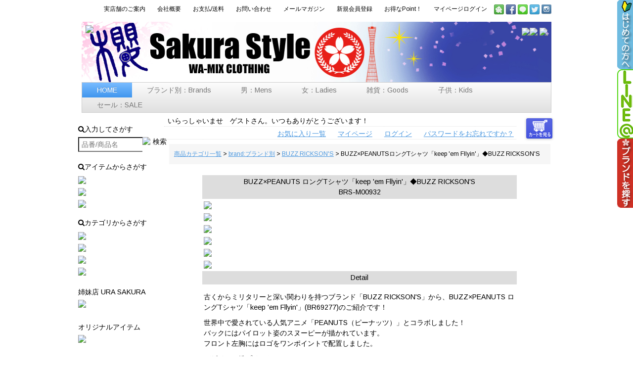

--- FILE ---
content_type: text/html;charset=Shift_JIS
request_url: https://www.sakurastyle.com/fs/sakurastyle/BRS-M00932
body_size: 19392
content:
<!DOCTYPE html PUBLIC "-//W3C//DTD XHTML 1.0 Transitional//EN" "http://www.w3.org/TR/xhtml1/DTD/xhtml1-transitional.dtd">
<html lang="ja">
<head>
<meta http-equiv="Content-Language" content="ja" />
<meta http-equiv="Content-Type" content="text/html; charset=Shift_JIS" />
<meta http-equiv="Pragma" content="no-cache" />
<meta http-equiv="cache-control" content="no-cache" />
<meta http-equiv="Expires" content="Thu, 01 Dec 1994 16:00:00 GMT" />
<meta name="description" content="BUZZ×PEANUTSロングTシャツ「keep 'em Fllyin'」◆BUZZ RICKSON'S｜BUZZ RICKSON'S｜サクラスタイル｜和柄アイテム" />
<meta name="keywords" content="BUZZ×PEANUTSロングTシャツ「keep 'em Fllyin'」 BUZZ RICKSON'S BR69277 バズリクソンズ スヌーピー" />
<meta property="og:title" content="BUZZ×PEANUTSロングTシャツ「keep 'em Fllyin'」◆BUZZ RICKSON'S" />
<meta property="og:image" content="https://www.sakurastyle.com/shop/item/sakurastyle/picture/goods/43615_1_expand.jpg" />
<meta property="og:url" content="https://www.sakurastyle.com/fs/sakurastyle/BRS-M00932?utm_source=facebook&utm_medium=FacebookProduct&utm_campaign=FacebookLike" />
<meta property="og:site_name" content="サクラスタイル" />
<meta property="og:description" content="BUZZ×PEANUTS ロングTシャツ「keep 'em Fllyin'」◆BUZZ RICKSON'SBRS-M00932Detail古くからミリタリーと深い関わりを持つブランド「BUZZ RICKSON'S」から、BUZZ×PEANUTS ロングTシャツ「keep 'em Fllyin'」(BR69277)のご紹介です！世界中で愛されている人気アニメ「PEANUTS（ピーナッツ）」とコラボしました！バックにはパイロット姿のスヌーピーが描かれています。フロント左胸にはロゴをワンポイントで配置しました。デザインは総プリント。ボディーには、ややしっかりとした素材感のTシャツ生地を採用。襟元、袖口にはリブを取り付け、野暮ったさを軽減しました。ブランドBUZZ RICKSON'S（バズリクソンズ）素材綿100%カラーホワイト・ネイビー・オレンジ生産国Made in U.S.A.サイズ（cm/約）着丈身幅肩幅袖丈M64504262L66524464XL69544667XXL72564870" />
<meta property="og:locale" content="ja_JP" />
<meta property="og:type" content="product" />
<meta property="product:price:amount" content="10780" />
<meta property="product:price:currency" content="JPY" />
<meta property="product:product_link" content="https://www.sakurastyle.com/fs/sakurastyle/brs_top/BRS-M00932" />

<title>BUZZ×PEANUTSロングTシャツ「keep &apos;em Fllyin&apos;」 BUZZ RICKSON&apos;S BR69277 バズリクソンズ</title>
<link rel="stylesheet" type="text/css" href="/shop/css/r_system_preset.css?v3.24.0" />
<link rel="stylesheet" type="text/css" href="/shop/item/sakurastyle/design/template04/css/system_DesignSettings.css" />
<link rel="stylesheet" type="text/css" href="/shop/item/sakurastyle/design/template04/css/system_SizeColorSettings.css" />
<link rel="stylesheet" type="text/css" href="/shop/item/sakurastyle/design/template04/css/system_LayoutSettings.css" />
<link rel="stylesheet" type="text/css" href="/shop/item/sakurastyle/design/template04/css/original.css" />

<link rel="canonical" href="https://www.sakurastyle.com/fs/sakurastyle/BRS-M00932" />
<script type="text/javascript" src="/shop/js/jquery.js" charset="UTF-8"></script>
<script type="text/javascript" src="/shop/js/fs2api.js" charset="UTF-8"></script>
<script type="text/javascript">
(function($) {$(function() { $('.FS2_WishListEntryButton_container').click(function(e) { var goodsUrl = e.currentTarget.id.substring(18); FS2.addWishList({ shopKey: 'sakurastyle', domain: 'www.sakurastyle.com', ssldomain: 'www.sakurastyle.com', data: { goods_url: goodsUrl, url: '%2Ffs%2Fsakurastyle%2FBRS-M00932' }, done: function() { $('#FS2_WishListEntry_' + goodsUrl).addClass('FS2_hiddenElement'); $('#FS2_WishListRegistered_' + goodsUrl).removeClass('FS2_hiddenElement'); }, }); });
 $('.FS2_AlreadyWishListButton_container').click(function(e) { var goodsUrl = e.currentTarget.id.substring(23); FS2.removeWishList({ shopKey: 'sakurastyle', domain: 'www.sakurastyle.com', ssldomain: 'www.sakurastyle.com', data: { goods_url: goodsUrl, url: '%2Ffs%2Fsakurastyle%2FBRS-M00932' }, done: function() { $('#FS2_WishListEntry_' + goodsUrl).removeClass('FS2_hiddenElement'); $('#FS2_WishListRegistered_' + goodsUrl).addClass('FS2_hiddenElement'); }, }); });});})(jQuery);
</script>


<script type="text/javascript" src="/shop/js/futureshop2.js"></script>
<script type="text/javascript" src="/shop/item/sakurastyle/design/template04/js/original.js"></script>

<script>
  !(function (w, d, t, u, n, s, c) {
    w[n] = w[n] || function () {
      (w[n].queue = w[n].queue || []).push(arguments);
    };
    s = d.createElement(t);
    c = d.getElementsByTagName(t)[0];
    s.async = 1;
    s.src = u;
    c.parentNode.insertBefore(s, c);
  })(window, document, 'script', 'https://tag.ecbooster.jp/production/futureshop/72c11fc4-558f-4fca-a94f-786819ae1769/2b0a969f-8a96-4f07-a56d-751ffabe530f.js', 'ecbooster_tag');
  ecbooster_tag({
    page: "GoodsDetail",
    id: "43615",
    price: "10780",
  });
</script>


<!-- Google Analytics -->
<script>
(function(i,s,o,g,r,a,m){i['GoogleAnalyticsObject']=r;i[r]=i[r]||function(){
(i[r].q=i[r].q||[]).push(arguments)},i[r].l=1*new Date();a=s.createElement(o),
m=s.getElementsByTagName(o)[0];a.async=1;a.src=g;m.parentNode.insertBefore(a,m)
})(window,document,'script','https://www.google-analytics.com/analytics.js','ga');

ga('create', 'UA-17347709-1', 'auto');
ga('send', 'pageview');
</script>
<!-- End Google Analytics -->
</head>
<body id="FS2_body_Goods" class="FS2_body_Goods_GoodsDetail FS2_body_Goods_GoodsDetail_BRS-M00932" xmlns:fb="http://ogp.me/ns/fb#">

<div class="layout_body">
	

	<div class="layout_header"><link rel="stylesheet" type="text/css" href="https://www.sakurastyle.com/style.css?date=20200410" media="all" />
<link rel="stylesheet" type="text/css" href="https://www.sakurastyle.com/css/kickstart.css" media="all" />
<!-- CUSTOM STYLES -->

<script type="text/javascript" src="https://ajax.googleapis.com/ajax/libs/jquery/1.9.1/jquery.min.js"></script>
<script type="text/javascript" src="https://www.sakurastyle-kobe.com/zzz/js/kickstart.js"></script>
<script type="text/javascript" src="https://www.sakurastyle-kobe.com/zzz/js/jquery.easing.1.3.js"></script>
<script type="text/javascript" src="https://www.sakurastyle-kobe.com/zzz/js/flexslider/jquery.flexslider.js"></script>
<script type="text/javascript" src="https://www.sakurastyle-kobe.com/zzz/js/flexslider/jquery.flexslider-min.js"></script>
<div class="grid">
	<div class="col_12 right">
							<a href="https://www.sakurastyle.com/fs/sakurastyle/c/real_shop" class="button2">実店舗のご案内</a>
						<a href="https://www.sakurastyle.com/fs/sakurastyle/BusinessDeal.html" class="button2">会社概要</a>
						<a href="https://www.sakurastyle.com/fs/sakurastyle/c/payment" class="button2">お支払/送料</a>
						<a href="https://www.sakurastyle.com/fs/sakurastyle/c/toiawase" class="button2">お問い合わせ</a>
						<a href="https://www.sakurastyle.com/fs/sakurastyle/MailMagazineEntry.html" class="button2">メールマガジン</a>
						<a href="https://www.sakurastyle.com/fs/sakurastyle/MemberAgreement.html" class="button2">新規会員登録</a>
						<a href="https://www.sakurastyle-kobe.com/member/member1.html" class="button2">お得なPoint！</a>
						<a href="https://www.sakurastyle.com/fs/sakurastyle/Login.html" class="button2">マイページログイン</a>
						<a href="https://ameblo.jp/sakurastyle-kobe/" target="_blank" title="サクラスタイルBLOG" class="tooltip"><img src="https://www.sakurastyle.com/img/social/ameba.png" border="0" alt="サクラスタイルアメブロ支店"></a>
						<a href="https://www.facebook.com/sakurastyle" target="_blank" title="FACEBOOKで新情報！" class="tooltip"><img src="https://www.sakurastyle.com/img/social/facebook.png" border="0" alt="FaceBookでサクラスタイルページ"></a>
						<a href="https://accountpage.line.me/sakurastyle" target="_blank" title="LINE@のお友達に！" class="tooltip"><img src="https://www.sakurastyle.com/img/social/line.png" border="0" alt="lineのお友達に加えてください！"></a>
						<a href="https://twitter.com/sakurastylekobe/" target="_blank" title="サクラスタイルTWITTER" class="tooltip"><img src="https://www.sakurastyle.com/img/social/twitter.png" border="0" alt="たまにスタッフつぶやきます！"></a>

						<a href="https://instagram.com/sakurastyle_kobe?ref=badge" target="_blank" title="Instagramはじめました" class="tooltip"><img src="https://www.sakurastyle.com/img/social/instagram.png" border="0" alt="Instagramでもサクラスタイル！"></a>

	</div>
	<div class="col_12">
		<div class="logoimg">
		<h1 class="logoimg">サクラスタイルは神戸元町にある和柄専門のセレクトショップです。</h1>
			<div class="col_5 left"><a href="https://www.sakurastyle.com"><img src="https://www.sakurastyle-kobe.com/zzz/img/spacer.png" width="100%" border="0"></a></div>
			<div class="col_7 right"><a href="https://www.sakurastyle.com/fs/sakurastyle/c/present"><img src="https://www.sakurastyle-kobe.com/zzz/img/wrap.png" border="0"></a><img src="https://www.sakurastyle-kobe.com/zzz/img/truck.png">&nbsp;<a href="https://www.sakurastyle.com/fs/sakurastyle/ShoppingCart.html" target="_blank"><img src="https://www.sakurastyle-kobe.com/zzz/img/cart.png" border="0"></a></div>
		
		</div>
<!-- メニュー -->
		<ul class="menu">
		<li class="current"><a href="https://www.sakurastyle.com">HOME</a></li>
				<li>
				  <a href="#">ブランド別：Brands</a>
						<ul>
						<li>
							<a href="#">和柄ブランド</a>
							<ul>
								<li><a href="https://www.sakurastyle.com/fs/sakurastyle/c/ss_top">サクラスタイル</a></li>
								<li><a href="https://www.sakurastyle.com/fs/sakurastyle/c/dn_top">泥棒日記</a></li>
								<li><a href="https://www.sakurastyle.com/fs/sakurastyle/c/ch_top">ちきりや</a></li>
								<li><a href="https://www.sakurastyle.com/fs/sakurastyle/c/kk_top">絡繰魂</a></li>
								<li><a href="https://www.sakurastyle.com/fs/sakurastyle/c/crh_top">CroppedHeads</a></li>
								<li><a href="https://www.sakurastyle.com/fs/sakurastyle/c/ks_top">衣櫻</a></li>
								<li><a href="https://www.sakurastyle.com/fs/sakurastyle/c/ku_top">備中倉敷工房　倉</a></li>
								<li><a href="https://www.sakurastyle.com/fs/sakurastyle/c/ns_top">錦</a></li>
								<li><a href="https://www.sakurastyle.com/fs/sakurastyle/c/bt_top">BLUE TRICK</a></li>
								<li><a href="https://www.sakurastyle.com/fs/sakurastyle/c/kf_top">華鳥風月</a></li>
								<li><a href="https://www.sakurastyle.com/fs/sakurastyle/c/sp_top">Script花旅楽団</a></li>
								<li><a href="https://www.sakurastyle.com/fs/sakurastyle/c/sa_top">SATORI</a></li>
								<li><a href="https://www.sakurastyle.com/fs/sakurastyle/c/cg_top">CHIGIRI</a></li>
								<li><a href="https://www.sakurastyle.com/fs/sakurastyle/c/yor_top">yorito</a></li>
								<li><a href="https://www.sakurastyle.com/fs/sakurastyle/c/kbw_top">工房倭人</a></li>
								<li><a href="https://www.sakurastyle.com/fs/sakurastyle/c/kjn_top">喜人</a></li>
								<li><a href="https://www.sakurastyle.com/fs/sakurastyle/c/jpn_top">Japanesque</a></li>
								<li><a href="https://www.sakurastyle.com/fs/sakurastyle/c/pnd_top">PANDIESTA JAPAN</a></li>
								<li><a href="https://www.sakurastyle.com/fs/sakurastyle/c/bat_top">抜刀娘</a></li>
								<li><a href="https://www.sakurastyle.com/fs/sakurastyle/c/kmd_top">京都壬生堂</a></li>
								<li><a href="https://www.sakurastyle.com/fs/sakurastyle/c/goc_top">悟空本舗</a></li>
								<li><a href="https://www.sakurastyle.com/fs/sakurastyle/c/tyo_top">テーラー東洋</a></li>
								<li><a href="https://www.sakurastyle.com/fs/sakurastyle/c/sun_top">SUN SURF</a></li>
								<li><a href="https://www.sakurastyle.com/fs/sakurastyle/c/obr_top">朧</a></li>
								<li><a href="https://www.sakurastyle.com/fs/sakurastyle/c/nes_top">nesnoo</a></li>
								<li><a href="https://www.sakurastyle.com/fs/sakurastyle/c/kjk_top">今昔</a></li>
								<li><a href="https://www.sakurastyle.com/fs/sakurastyle/c/select_top">BrandSelection</a></li>
							</ul>
						</li>
							<li>
							<a href="#">アメカジブランド</a>
							<ul>
								<li><a href="https://www.sakurastyle.com/fs/sakurastyle/c/crs_top">CROWS</a></li>
								<li><a href="https://www.sakurastyle.com/fs/sakurastyle/c/sw_top">SkullWorks</a></li>
								<li><a href="https://www.sakurastyle.com/fs/sakurastyle/c/lk_top">lowBlowKnuckle</a></li>
								<li><a href="https://www.sakurastyle.com/fs/sakurastyle/c/ngf_top">NativeGangFamily</a></li>
								<li><a href="https://www.sakurastyle.com/fs/sakurastyle/c/str_top">STARSTAR</a></li>
								<li><a href="https://www.sakurastyle.com/fs/sakurastyle/c/has_top">Hub&Spoke</a></li>
								<li><a href="https://www.sakurastyle.com/fs/sakurastyle/c/vsn_top">VANSON</a></li>
								<li><a href="https://www.sakurastyle.com/fs/sakurastyle/c/pgr_top">Pilot Grove</a></li>
								<li><a href="https://www.sakurastyle.com/fs/sakurastyle/c/brs_top">BUZZ RICKSON'S</a></li>
							</ul>
						</li>
							<li>
							<a href="#">デニムブランド</a>
							<ul>
								<li><a href="https://www.sakurastyle.com/fs/sakurastyle/c/sj_top">SAMURAI JEANS</a></li>
								<li><a href="https://www.sakurastyle.com/fs/sakurastyle/c/etr_top">ETERNAL</a></li>
								<li><a href="https://www.sakurastyle.com/fs/sakurastyle/c/mtj_top">桃太郎ジーンズ</a></li>
							</ul>
						</li>

							<li>
							<a href="#">エフ商会ブランド</a>
							<ul>
								<li><a href="https://www.sakurastyle.com/fs/sakurastyle/c/ted_top">TEDMAN</a></li>
								<li><a href="https://www.sakurastyle.com/fs/sakurastyle/c/bk_top">爆烈爛漫娘</a></li>
								<li><a href="https://www.sakurastyle.com/fs/sakurastyle/c/sk_top">粋狂</a></li>
								<li><a href="https://www.sakurastyle.com/fs/sakurastyle/c/py_top">Peak'dYellow</a></li>
								<li><a href="https://www.sakurastyle.com/fs/sakurastyle/c/km_top">KAMINARI</a></li>
								<li><a href="https://www.sakurastyle.com/fs/sakurastyle/c/bm_top">Blood Message</a></li>
							</ul>
						</li>
						<li>
							<a href="#">手描きブランド</a>
							<ul>
								<li><a href="https://www.sakurastyle.com/fs/sakurastyle/c/zen_top">ZEN-禅-</a></li>
								<li><a href="https://www.sakurastyle.com/fs/sakurastyle/c/ao_top">碧</a></li>
								<li><a href="https://www.sakurastyle.com/fs/sakurastyle/c/usi_top">手描きの羽水</a></li>
								<li><a href="https://www.sakurastyle.com/fs/sakurastyle/c/ic_top">工房壱</a></li>
							</ul>
						</li>
						<li>
							<A hreF="#">雑貨ブランド</a>
							<ul>
								<li><a href="https://www.sakurastyle.com/fs/sakurastyle/c/ryu_top">竜図</a></li>
								<li><a href="https://www.sakurastyle.com/fs/sakurastyle/c/tag_top">TARGET</a></li>
								<li><a href="https://www.sakurastyle.com/fs/sakurastyle/c/nad_top">なでし小町</a></li>
								<li><a href="https://www.sakurastyle.com/fs/sakurastyle/c/co_top">CORAZON</a></li>
								<li><a href="https://www.sakurastyle.com/fs/sakurastyle/c/mc_top">MONCREST</a></li>
								<li><a href="https://www.sakurastyle.com/fs/sakurastyle/c/kz_top">花山</a></li>
								<li><a href="https://www.sakurastyle.com/fs/sakurastyle/c/gn_top">銀燭</a></li>
								<li><a href="https://www.sakurastyle.com/fs/sakurastyle/c/yk_top">萬屋蛙商店</a></li>
								<li><a href="https://www.sakurastyle.com/fs/sakurastyle/c/sb_top">薩摩ボタンアクセサリ</a></li>
								<li><a href="https://www.sakurastyle.com/fs/sakurastyle/c/wasui">和粋屋</a></li>
								<li><a href="https://www.sakurastyle.com/fs/sakurastyle/c/ripple">リップル</a></li>
								<li><a href="https://www.sakurastyle.com/fs/sakurastyle/c/mzt_top">mizutori</a></li>
								<li><a href="https://www.sakurastyle.com/fs/sakurastyle/c/aar_top">ArtyArty</a></li>
								<li><a href="https://www.sakurastyle.com/fs/sakurastyle/c/ccl_top">ココラック</a></li>
								<li><a href="https://www.sakurastyle.com/fs/sakurastyle/c/kon_top">小紋工房</a></li>
								<li><a href="https://www.sakurastyle.com/fs/sakurastyle/c/kay_top">カヤ</a></li>
								<li><a href="https://www.sakurastyle.com/fs/sakurastyle/c/any_top">Anything</a></li>
								<li><a href="https://www.sakurastyle.com/fs/sakurastyle/c/mro_top">茂吏阿工房</a></li>
								<li><a href="https://www.sakurastyle.com/fs/sakurastyle/c/dgn_top">DEGNER</a></li>
								<li><a href="https://www.sakurastyle.com/fs/sakurastyle/c/cam_top">CAMEO JAPAN</a></li>

							</ul>
						</li>
					</ul>
				</li>

				<li>
				  <a href="#a">男：Mens</a>
						<ul>
<!--						<li>
							<A href="#">手描き</a>
							<ul>
								<li><a href="https://www.sakurastyle.com/fs/sakurastyle/c/item_00">手描きアイテムすべて</a></li>
								<li><a href="https://www.sakurastyle.com/fs/sakurastyle/c/item_00_1">トップス</a></li>
								<li><a href="https://www.sakurastyle.com/fs/sakurastyle/c/item_00_4">ボトム</a></li>
							</ul>
						</li>
-->
						<li>
							<A href="#">トップス>半袖</a>
							<ul>
								<li><a href="https://www.sakurastyle.com/fs/sakurastyle/c/item_01">半袖アイテムすべて</a></li>
								<li><a href="https://www.sakurastyle.com/fs/sakurastyle/c/item_01_1">Tシャツ</a></li>
<!--
								<li><a href="https://www.sakurastyle.com/fs/sakurastyle/c/item_01_2">ポロシャツ/パーカー/ダボシャツ</a></li>
								<li><a href="https://www.sakurastyle.com/fs/sakurastyle/c/item_01_3">アロハ/シャツ</a></li>
								<li><a href="https://www.sakurastyle.com/fs/sakurastyle/c/item_01_4">タンクトップ/ノースリーブ</a></li>
-->
								<li><a href="https://www.sakurastyle.com/fs/sakurastyle/c/item_01_5">ポロシャツ</a></li>
								<li><a href="https://www.sakurastyle.com/fs/sakurastyle/c/item_01_6">シャツ・ダボシャツ</a></li>
								<li><a href="https://www.sakurastyle.com/fs/sakurastyle/c/item_01_7">タンクトップ</a></li>
								<li><a href="https://www.sakurastyle.com/fs/sakurastyle/c/item_01_8">パーカー</a></li>
								<li><a href="https://www.sakurastyle.com/fs/sakurastyle/c/item_01_9">その他</a></li>
							</ul>
						</li>
						<li>
							<A href="#">トップス>長袖</a>
							<ul>
								<li><a href="https://www.sakurastyle.com/fs/sakurastyle/c/item_02">長袖アイテムすべて</a></li>

<!--
								<li><a href="https://www.sakurastyle.com/fs/sakurastyle/c/item_02_1">ロンT</a></li>
								<li><a href="https://www.sakurastyle.com/fs/sakurastyle/c/item_02_2">アロハ/シャツ</a></li>
-->

								<li><a href="https://www.sakurastyle.com/fs/sakurastyle/c/item_02_5">Tシャツ</a></li>
								<li><a href="https://www.sakurastyle.com/fs/sakurastyle/c/item_02_6">ポロシャツ</a></li>
								<li><a href="https://www.sakurastyle.com/fs/sakurastyle/c/item_02_7">シャツ</a></li>
								<li><a href="https://www.sakurastyle.com/fs/sakurastyle/c/item_02_3">トレーナー・ニット</a></li>
								<li><a href="https://www.sakurastyle.com/fs/sakurastyle/c/item_02_8">パーカー</a></li>
								<li><a href="https://www.sakurastyle.com/fs/sakurastyle/c/item_02_9">ジップアップ・ジャージ</a></li>
								<li><a href="https://www.sakurastyle.com/fs/sakurastyle/c/item_02_10">カーディガン</a></li>
								<li><a href="https://www.sakurastyle.com/fs/sakurastyle/c/item_02_11">ジャケット</a></li>
								<li><a href="https://www.sakurastyle.com/fs/sakurastyle/c/item_02_12">その他</a></li>
<!--
								<li><a href="https://www.sakurastyle.com/fs/sakurastyle/c/item_02_4">半端袖(七分袖)トップス</a></li>
-->
							</ul>
						</li>
						<li>
							<A href="#">トップス>半端袖</a>
							<ul>
								<li><a href="https://www.sakurastyle.com/fs/sakurastyle/c/item_05">半端袖アイテムすべて</a></li>
								<li><a href="https://www.sakurastyle.com/fs/sakurastyle/c/item_05_1">5分袖トップス</a></li>
								<li><a href="https://www.sakurastyle.com/fs/sakurastyle/c/item_05_2">6分袖トップス</a></li>
								<li><a href="https://www.sakurastyle.com/fs/sakurastyle/c/item_05_3">7分袖トップス</a></li>
								<li><a href="https://www.sakurastyle.com/fs/sakurastyle/c/item_05_4">その他</a></li>
							</ul>
						</li>

						<li>
							<A href="#">アウター</a>
							<ul>
								<li><a href="https://www.sakurastyle.com/fs/sakurastyle/c/item_06">アウターすべて</a></li>
								<li><a href="https://www.sakurastyle.com/fs/sakurastyle/c/item_06_1">ジャケット・ブルゾン</a></li>
								<li><a href="https://www.sakurastyle.com/fs/sakurastyle/c/item_06_2">ベスト</a></li>
								<li><a href="https://www.sakurastyle.com/fs/sakurastyle/c/item_06_3">コート</a></li>
								<li><a href="https://www.sakurastyle.com/fs/sakurastyle/c/item_06_4">スカジャン</a></li>
								<li><a href="https://www.sakurastyle.com/fs/sakurastyle/c/item_06_5">その他</a></li>
							</ul>
						</li>
						<li>
							<A href="#">ボトム</a>
							<ul>
								<li><a href="https://www.sakurastyle.com/fs/sakurastyle/c/item_04">ボトムすべて</a></li>
								<li><a href="https://www.sakurastyle.com/fs/sakurastyle/c/item_04_1">デニム・ジーンズ</a></li>
								<li><a href="https://www.sakurastyle.com/fs/sakurastyle/c/item_04_4">チノ・ワーク・カーゴパンツ</a></li>
								<li><a href="https://www.sakurastyle.com/fs/sakurastyle/c/item_04_5">スウェット・イージーパンツ</a></li>
								<li><a href="https://www.sakurastyle.com/fs/sakurastyle/c/item_04_3">ハーフ・ショートパンツ</a></li>
								<li><a href="https://www.sakurastyle.com/fs/sakurastyle/c/item_04_6">半端丈・クロップドパンツ</a></li>
								<li><a href="https://www.sakurastyle.com/fs/sakurastyle/c/item_04_7">ステテコ・リラックスパンツ</a></li>
								<li><a href="https://www.sakurastyle.com/fs/sakurastyle/c/item_04_8">その他</a></li>
							</ul>
						</li>
						<li>
							<A href="#">その他</a>
							<ul>
								<li><a href="https://www.sakurastyle.com/fs/sakurastyle/c/item_07">その他すべて</a></li>
								<li><a href="https://www.sakurastyle.com/fs/sakurastyle/c/item_07_1">セットアップ・ツナギ</a></li>
								<li><a href="https://www.sakurastyle.com/fs/sakurastyle/c/item_04_4">チノ・ワーク・カーゴパンツ</a></li>
								<li><a href="https://www.sakurastyle.com/fs/sakurastyle/c/item_04_5">スウェット・イージーパンツ</a></li>
								<li><a href="https://www.sakurastyle.com/fs/sakurastyle/c/item_04_3">ハーフ・ショートパンツ</a></li>
								<li><a href="https://www.sakurastyle.com/fs/sakurastyle/c/item_04_6">半端丈・クロップドパンツ</a></li>
								<li><a href="https://www.sakurastyle.com/fs/sakurastyle/c/item_04_7">ステテコ・リラックスパンツ</a></li>
								<li><a href="https://www.sakurastyle.com/fs/sakurastyle/c/item_04_8">その他</a></li>
							</ul>
						</li>
						<li><a href="https://www.sakurastyle.com/fs/sakurastyle/c/danjo">Mens:男&nbsp;すべてのアイテム</a></li>
						</ul>
				</li>
				<li>
				  <a href="#">女：Ladies</a>
						<ul>
<!--						<li>
							<A href="#">手描き</a>
							<ul>
								<li><a href="https://www.sakurastyle.com/fs/sakurastyle/c/f_item_00">手描きアイテムすべて</a></li>
							</ul>
						</li>
-->
						<li>
							<A href="#">トップス>半袖</a>
							<ul>
								<li><a href="https://www.sakurastyle.com/fs/sakurastyle/c/f_item_01">半袖アイテムすべて</a></li>
								<li><a href="https://www.sakurastyle.com/fs/sakurastyle/c/f_item_01_2">Tシャツ</a></li>
								<li><a href="https://www.sakurastyle.com/fs/sakurastyle/c/f_item_01_3">ポロシャツ</a></li>
								<li><a href="https://www.sakurastyle.com/fs/sakurastyle/c/f_item_01_4">シャツ</a></li>
								<li><a href="https://www.sakurastyle.com/fs/sakurastyle/c/f_item_01_5">タンクトップ・キャミソール</a></li>
								<li><a href="https://www.sakurastyle.com/fs/sakurastyle/c/f_item_01_6">パーカー</a></li>
								<li><a href="https://www.sakurastyle.com/fs/sakurastyle/c/f_item_01_7">その他</a></li>
							</ul>
						</li>
						<li>
							<A href="#">トップス>長袖</a>
							<ul>
								<li><a href="https://www.sakurastyle.com/fs/sakurastyle/c/f_item_02">長袖アイテムすべて</a></li>
								<li><a href="https://www.sakurastyle.com/fs/sakurastyle/c/f_item_02_3">Tシャツ</a></li>
								<li><a href="https://www.sakurastyle.com/fs/sakurastyle/c/f_item_02_4">ポロシャツ</a></li>
								<li><a href="https://www.sakurastyle.com/fs/sakurastyle/c/f_item_02_5">シャツ</a></li>
								<li><a href="https://www.sakurastyle.com/fs/sakurastyle/c/f_item_02_6">トレーナー・ニット</a></li>
								<li><a href="https://www.sakurastyle.com/fs/sakurastyle/c/f_item_02_7">パーカー</a></li>
								<li><a href="https://www.sakurastyle.com/fs/sakurastyle/c/f_item_02_8">ジップアップ・ジャージ</a></li>
								<li><a href="https://www.sakurastyle.com/fs/sakurastyle/c/f_item_02_9">カーディガン</a></li>
								<li><a href="https://www.sakurastyle.com/fs/sakurastyle/c/f_item_02_10">ジャケット</a></li>
								<li><a href="https://www.sakurastyle.com/fs/sakurastyle/c/f_item_02_11">その他</a></li>
							</ul>
						</li>
						<li>
							<A href="#">半端袖トップス</a>
							<ul>
								<li><a href="https://www.sakurastyle.com/fs/sakurastyle/c/f_item_05">半端袖トップスすべて</a></li>
								<li><a href="https://www.sakurastyle.com/fs/sakurastyle/c/f_item_05_1">5分袖トップス</a></li>
								<li><a href="https://www.sakurastyle.com/fs/sakurastyle/c/f_item_05_2">6分袖トップス</a></li>
								<li><a href="https://www.sakurastyle.com/fs/sakurastyle/c/f_item_05_3">7分袖トップス</a></li>
								<li><a href="https://www.sakurastyle.com/fs/sakurastyle/c/f_item_05_4">その他</a></li>
							</ul>
						</li>
						<li>
							<A href="#">チュニック・ワンピース</a>
							<ul>
								<li><a href="https://www.sakurastyle.com/fs/sakurastyle/c/f_item_06">チュニック・ワンピースすべて</a></li>
								<li><a href="https://www.sakurastyle.com/fs/sakurastyle/c/f_item_06_1">半袖</a></li>
								<li><a href="https://www.sakurastyle.com/fs/sakurastyle/c/f_item_06_2">長袖</a></li>
								<li><a href="https://www.sakurastyle.com/fs/sakurastyle/c/f_item_06_3">半端袖</a></li>
								<li><a href="https://www.sakurastyle.com/fs/sakurastyle/c/f_item_06_4">ノースリーブ</a></li>
								<li><a href="https://www.sakurastyle.com/fs/sakurastyle/c/f_item_06_5">その他</a></li>
							</ul>
						</li>
						<li>
							<A href="#">アウター</a>
							<ul>
								<li><a href="https://www.sakurastyle.com/fs/sakurastyle/c/f_item_07">アウターすべて</a></li>
								<li><a href="https://www.sakurastyle.com/fs/sakurastyle/c/f_item_07_1">ジャケット・ブルゾン</a></li>
								<li><a href="https://www.sakurastyle.com/fs/sakurastyle/c/f_item_07_2">コート</a></li>
								<li><a href="https://www.sakurastyle.com/fs/sakurastyle/c/f_item_07_3">スカジャン</a></li>
								<li><a href="https://www.sakurastyle.com/fs/sakurastyle/c/f_item_07_4">その他</a></li>
							</ul>
						</li>
						<li>
							<A href="#">ボトム・スカート</a>
							<ul>
								<li><a href="https://www.sakurastyle.com/fs/sakurastyle/c/f_item_08">ボトム・スカートすべて</a></li>
								<li><a href="https://www.sakurastyle.com/fs/sakurastyle/c/f_item_08_1">デニム・ジーンズ</a></li>
								<li><a href="https://www.sakurastyle.com/fs/sakurastyle/c/f_item_08_2">チノ・カーゴパンツ</a></li>
								<li><a href="https://www.sakurastyle.com/fs/sakurastyle/c/f_item_08_3">うウェット・イージーパンツ</a></li>
								<li><a href="https://www.sakurastyle.com/fs/sakurastyle/c/f_item_08_4">ハーフ・ショートパンツ</a></li>
								<li><a href="https://www.sakurastyle.com/fs/sakurastyle/c/f_item_08_5">半端丈・クロップドパンツ</a></li>
								<li><a href="https://www.sakurastyle.com/fs/sakurastyle/c/f_item_08_6">ショートスカート</a></li>
								<li><a href="https://www.sakurastyle.com/fs/sakurastyle/c/f_item_08_7">ロングスカート</a></li>
								<li><a href="https://www.sakurastyle.com/fs/sakurastyle/c/f_item_08_8">その他</a></li>
							</ul>
						</li>
						<li>
							<A href="#">その他</a>

						</li>
<!--
						<li>
							<A href="#">アウター</a>
							<ul>
								<li><a href="https://www.sakurastyle.com/fs/sakurastyle/c/f_item_03">アウターすべて</a></li>
								<li><a href="https://www.sakurastyle.com/fs/sakurastyle/c/f_item_03_1">パーカー/カーディガン/アウター</a></li
							</ul>
						</li>
						<li>
							<A href="#">ボトム</a>
							<ul>
								<li><a href="https://www.sakurastyle.com/fs/sakurastyle/c/f_item_04">ボトム全て</a></li>
								<li><a href="https://www.sakurastyle.com/fs/sakurastyle/c/f_item_04_1">ジーンズ/パンツ</a></li>
								<li><a href="https://www.sakurastyle.com/fs/sakurastyle/c/f_item_04_2">スカート/ワンピース</a></li>
							</ul>
						</li>
-->
						<li><a href="https://www.sakurastyle.com/fs/sakurastyle/c/female">Ladies:女&nbsp;すべてのアイテム</a></li>
						</ul>
				</li>
<!--雑貨開始-->
				<li>
				  <a href="#">雑貨：Goods</a>
						<ul>
						<li>
							<a href="#">アクセサリー</a>
							<ul>
								<li><a href="https://www.sakurastyle.com/fs/sakurastyle/c/goods_01">アクセサリーすべて</a></li>
								<li><a href="https://www.sakurastyle.com/fs/sakurastyle/c/goods_01_01">ネックレス</a></li>
								<li><a href="https://www.sakurastyle.com/fs/sakurastyle/c/goods_01_02">リング</a></li>
								<li><a href="https://www.sakurastyle.com/fs/sakurastyle/c/goods_01_03">ピアス</a></li>
								<li><a href="https://www.sakurastyle.com/fs/sakurastyle/c/goods_01_04">ブレスレット</a></li>
								<li><a href="https://www.sakurastyle.com/fs/sakurastyle/c/goods_01_05">ウォレットロープ</a></li>
								<li><a href="https://www.sakurastyle.com/fs/sakurastyle/c/goods_01_07">時計</a></li>
								<li><a href="https://www.sakurastyle.com/fs/sakurastyle/c/goods_01_06">その他</a></li>
							</ul>
						</li>
						<li>
							<a href="#">くつ</a>
							<ul>
								<li><a href="https://www.sakurastyle.com/fs/sakurastyle/c/goods_02">くつすべて</a></li>
								<li><a href="https://www.sakurastyle.com/fs/sakurastyle/c/goods_02_01">サンダル・雪駄・下駄</a></li>
								<li><a href="https://www.sakurastyle.com/fs/sakurastyle/c/goods_02_02">スニーカー</a></li>
								<li><a href="https://www.sakurastyle.com/fs/sakurastyle/c/goods_02_03">ブーツ</a></li>
								<li><a href="https://www.sakurastyle.com/fs/sakurastyle/c/goods_02_04">レディースシューズ</a></li>
								<li><a href="https://www.sakurastyle.com/fs/sakurastyle/c/goods_02_05">その他</a></li>
							</ul>
						</li>
						<li>
							<a href="#">かばん</a>
							<ul>
								<li><a href="https://www.sakurastyle.com/fs/sakurastyle/c/goods_03">かばんすべて</a></li>
								<li><a href="https://www.sakurastyle.com/fs/sakurastyle/c/goods_03_01">シザーバッグ</a></li>
								<li><a href="https://www.sakurastyle.com/fs/sakurastyle/c/goods_03_02">トートバッグ</a></li>
								<li><a href="https://www.sakurastyle.com/fs/sakurastyle/c/goods_03_03">ボディバッグ</a></li>
								<li><a href="https://www.sakurastyle.com/fs/sakurastyle/c/goods_03_04">リュックサック</a></li>
								<li><a href="https://www.sakurastyle.com/fs/sakurastyle/c/goods_03_05">ショルダーバッグ</a></li>
								<li><a href="https://www.sakurastyle.com/fs/sakurastyle/c/goods_03_06">ボストンバッグ</a></li>
								<li><a href="https://www.sakurastyle.com/fs/sakurastyle/c/goods_03_07">がま口バッグ</a></li>
								<li><a href="https://www.sakurastyle.com/fs/sakurastyle/c/goods_03_08">その他</a></li>
							</ul>
						</li>
						<li>
							<a href="#">帽子</a>
							<ul>
								<li><a href="https://www.sakurastyle.com/fs/sakurastyle/c/goods_04">帽子すべて</a></li>
								<li><a href="https://www.sakurastyle.com/fs/sakurastyle/c/goods_04_01">キャップ</a></li>
								<li><a href="https://www.sakurastyle.com/fs/sakurastyle/c/goods_04_02">ハンチング</a></li>
								<li><a href="https://www.sakurastyle.com/fs/sakurastyle/c/goods_04_03">ワッチ・ニットキャップ</a></li>
								<li><a href="https://www.sakurastyle.com/fs/sakurastyle/c/goods_04_04">キャスケット</a></li>
								<li><a href="https://www.sakurastyle.com/fs/sakurastyle/c/goods_04_05">ハット</a></li>
								<li><a href="https://www.sakurastyle.com/fs/sakurastyle/c/goods_04_06">ワークキャップ</a></li>
								<li><a href="https://www.sakurastyle.com/fs/sakurastyle/c/goods_04_07">その他</a></li>
							</ul>
						</li>
						<li>
							<a href="#">財布</a>
							<ul>
								<li><a href="https://www.sakurastyle.com/fs/sakurastyle/c/goods_05">財布すべて</a></li>
								<li><a href="https://www.sakurastyle.com/fs/sakurastyle/c/goods_05_01">長財布</a></li>
								<li><a href="https://www.sakurastyle.com/fs/sakurastyle/c/goods_05_02">二つ折り財布</a></li>
								<li><a href="https://www.sakurastyle.com/fs/sakurastyle/c/goods_05_03">コインケース</a></li>
								<li><a href="https://www.sakurastyle.com/fs/sakurastyle/c/goods_05_04">がま口</a></li>
								<li><a href="https://www.sakurastyle.com/fs/sakurastyle/c/goods_05_05">ウォレットロープ</a></li>
								<li><a href="https://www.sakurastyle.com/fs/sakurastyle/c/goods_05_06">その他</a></li>
							</ul>
						</li>
						<li>
							<a href="#">その他</a>
							<ul>
								<li><a href="https://www.sakurastyle.com/fs/sakurastyle/c/goods_06">その他すべて</a></li>
								<li><a href="https://www.sakurastyle.com/fs/sakurastyle/c/goods_06_01">メガネ</a></li>
								<li><a href="https://www.sakurastyle.com/fs/sakurastyle/c/goods_06_02">ベルト</a></li>
								<li><a href="https://www.sakurastyle.com/fs/sakurastyle/c/goods_06_03">ストール・ネックウォーマー</a></li>
								<li><a href="https://www.sakurastyle.com/fs/sakurastyle/c/goods_06_04">スマホケース</a></li>
								<li><a href="https://www.sakurastyle.com/fs/sakurastyle/c/goods_06_05">手拭い</a></li>
								<li><a href="https://www.sakurastyle.com/fs/sakurastyle/c/goods_06_06">扇子</a></li>
								<li><a href="https://www.sakurastyle.com/fs/sakurastyle/c/goods_06_07">前掛け・エプロン</a></li>
								<li><a href="https://www.sakurastyle.com/fs/sakurastyle/c/goods_06_08">レディース小物</a></li>
								<li><a href="https://www.sakurastyle.com/fs/sakurastyle/c/goods_06_09">キーケース</a></li>
								<li><a href="https://www.sakurastyle.com/fs/sakurastyle/c/goods_06_10">名刺ケース</a></li>
								<li><a href="https://www.sakurastyle.com/fs/sakurastyle/c/goods_06_11">小物入れ</a></li>
								<li><a href="https://www.sakurastyle.com/fs/sakurastyle/c/goods_06_12">その他</a></li>
							</ul>
						</li>
						<li><a href="https://www.sakurastyle.com/fs/sakurastyle/c/goods">GOODS:雑貨&nbsp;すべてのアイテム</a></li>
						</ul>
				</li>
<!--雑貨終了-->
				<li>
				  <a href="https://www.sakurastyle.com/fs/sakurastyle/c/kids">子供：Kids</a>
						<ul>
						<li>
							<a href="#">Kids&nbsp;サイズ別</a>
							<ul>
							<li><a href="https://www.sakurastyle.com/fs/sakurastyle/c/kids70">70サイズ</a></li>
							<li><a href="https://www.sakurastyle.com/fs/sakurastyle/c/kids80">80サイズ</a></li>
							<li><a href="https://www.sakurastyle.com/fs/sakurastyle/c/kids90">90サイズ</a></li>
							<li><a href="https://www.sakurastyle.com/fs/sakurastyle/c/kids100">100サイズ</a></li>
							<li><a href="https://www.sakurastyle.com/fs/sakurastyle/c/kids110">110サイズ</a></li>
							<li><a href="https://www.sakurastyle.com/fs/sakurastyle/c/kids120">120サイズ</a></li>
							<li><a href="https://www.sakurastyle.com/fs/sakurastyle/c/kids130">130サイズ</a></li>
							<li><a href="https://www.sakurastyle.com/fs/sakurastyle/c/kids140">140サイズ</a></li>
							<li><a href="https://www.sakurastyle.com/fs/sakurastyle/c/kids150">150サイズ</a></li>
							</ul>
						</li>
<!--						<li>
							<a href="https://www.sakurastyle.com/fs/sakurastyle/c/k_item_00">手描き</a>
							<ul>
								<li><a href="https://www.sakurastyle.com/fs/sakurastyle/c/k_item_00">手描きアイテムすべて</a></li>
							</ul>
						</li>
-->
						<li>
							<a href="https://www.sakurastyle.com/fs/sakurastyle/c/k_item_01">トップス>半袖</a>
							<ul>
								<li><a href="https://www.sakurastyle.com/fs/sakurastyle/c/k_item_01">半袖アイテムすべて</a></li>
								<li><a href="https://www.sakurastyle.com/fs/sakurastyle/c/k_item_01_2">Tシャツ・ポロシャツ</a></li>
								<li><a href="https://www.sakurastyle.com/fs/sakurastyle/c/k_item_01_3">シャツ</a></li>
								<li><a href="https://www.sakurastyle.com/fs/sakurastyle/c/k_item_01_5">チュニック・ワンピース</a></li>
								<li><a href="https://www.sakurastyle.com/fs/sakurastyle/c/k_item_01_4">その他</a></li>
							</ul>
						</li>
						<li>
							<a href="https://www.sakurastyle.com/fs/sakurastyle/c/k_item_02">トップス>長袖</a>
							<ul>
								<li><a href="https://www.sakurastyle.com/fs/sakurastyle/c/k_item_02">長袖アイテムすべて</a></li>
								<li><a href="https://www.sakurastyle.com/fs/sakurastyle/c/k_item_02_2">Tシャツ</a></li>
								<li><a href="https://www.sakurastyle.com/fs/sakurastyle/c/k_item_02_3">シャツ</a></li>
								<li><a href="https://www.sakurastyle.com/fs/sakurastyle/c/k_item_02_4">パーカー</a></li>
								<li><a href="https://www.sakurastyle.com/fs/sakurastyle/c/k_item_02_5">その他</a></li>
							</ul>
						</li>
						<li>
							<a href="https://www.sakurastyle.com/fs/sakurastyle/c/k_item_06">アウター</a>
							<ul>
								<li><a href="https://www.sakurastyle.com/fs/sakurastyle/c/k_item_06">アウターすべて</a></li>
							</ul>
						</li>
						<li>
							<a href="https://www.sakurastyle.com/fs/sakurastyle/c/k_item_04">ボトム</a>
							<ul>
								<li><a href="https://www.sakurastyle.com/fs/sakurastyle/c/k_item_04">ボトム全て</a></li>
								<li><a href="https://www.sakurastyle.com/fs/sakurastyle/c/k_item_04_2">デニムパンツ</a></li>
								<li><a href="https://www.sakurastyle.com/fs/sakurastyle/c/k_item_04_3">スウェットパンツ</a></li>
								<li><a href="https://www.sakurastyle.com/fs/sakurastyle/c/k_item_04_4">スカート</a></li>
								<li><a href="https://www.sakurastyle.com/fs/sakurastyle/c/k_item_04_5">その他</a></li>
							</ul>
						</li>
						<li>
							<a href="https://www.sakurastyle.com/fs/sakurastyle/c/k_item_07">ベビー用品</a>
							<ul>
								<li><a href="https://www.sakurastyle.com/fs/sakurastyle/c/k_item_07">ベビー用品すべて</a></li>
								<li><a href="https://www.sakurastyle.com/fs/sakurastyle/c/k_item_07_1">ロンパース</a></li>
								<li><a href="https://www.sakurastyle.com/fs/sakurastyle/c/k_item_07_2">スタイ</a></li>
								<li><a href="https://www.sakurastyle.com/fs/sakurastyle/c/k_item_07_3">ベビーセット</a></li>
								<li><a href="https://www.sakurastyle.com/fs/sakurastyle/c/k_item_07_4">その他</a></li>
							</ul>
						</li>
						<li>
							<a href="https://www.sakurastyle.com/fs/sakurastyle/c/k_item_08">雑貨・小物</a>
						</li>
						</ul>

				</li>
				<li>
				  <a href="https://www.sakurastyle.com/fs/sakurastyle/c/sale">セール：SALE</a>
						<ul>
						<li>
							<a hreF="#">割引率でさがす</a>
							<ul>
								<li><a href="https://www.sakurastyle.com/fs/sakurastyle/c/sale_70per">早い者勝ち！70％OFF</a></li>
								<li><a href="https://www.sakurastyle.com/fs/sakurastyle/c/sale_50per">あの商品が！半額50％OFF</a></li>
								<li><a href="https://www.sakurastyle.com/fs/sakurastyle/c/sale_30per">新作がなんと30％OFF</a></li>
							</ul>
						</li>
						<li>
							<a href="#">アイテムでさがす</a>
							<ul>
								<li><a href="https://www.sakurastyle.com/fs/sakurastyle/c/s_item_01">トップス>半袖SALE</a></li>
								<li><a href="https://www.sakurastyle.com/fs/sakurastyle/c/s_item_02">トップス>長袖SALE</a></li>
								<li><a href="https://www.sakurastyle.com/fs/sakurastyle/c/s_item_04">ボトムスSALE</a></li>
								<li><a href="https://www.sakurastyle.com/fs/sakurastyle/c/s_item_ladys">レディースSALE</a></li>
								<li><a href="https://www.sakurastyle.com/fs/sakurastyle/c/s_item_05">雑貨SALE</a></li>
								<li><a href="https://www.sakurastyle.com/fs/sakurastyle/c/s_item_03">アウターSALE</a></li>
							</ul>
						</li>
						</ul>
				</li>
			</ul>
<!--メニュー終了--></div>

	<table border="0" cellspacing="0" cellpadding="0" class="layout_table">
	 <tr>
		<td class="layout_menu"><div class="clear"></div>

<div class="col_12">

<!--検索フォームここから-->


<div class="lft_title_h">
	<i class="icon-search"></i>入力してさがす
</div>
<!--検索フォーム
						<form name="" id="" action="https://www.sakurastyle.com/fs/sakurastyle/GoodsSearchList.html" method="get">
						<input type="hidden" name="_e_k" value="Ａ" class="test">

								<input type="text" name="keyword" placeholder="品番/商品名を入力" id="TARGET"/>


								<p class="right"><button type="submit" class="small orange"><i class="icon-search"></i>Search!</button></p>

						</form>

-->
<!--検索フォーム修正-->
						<form name="searchform2" id="searchform2" action="https://www.sakurastyle.com/fs/sakurastyle/GoodsSearchList.html" method="get">
						<input type="hidden" name="_e_k" value="Ａ" class="test">

								<input type="text" name="keyword" placeholder="品番/商品名" id="TARGET"/>

<input type="image" src="https://www.sakurastyle-kobe.com/img-top/2015/search_nv.jpg" alt="検索" name="searchBtn2" id="searchBtn2" />
</form>

<!--検索フォーム終了-->



<!--
<iframe src="https://www.sakurastyle.com/senddate.html?m=20210301" scrolling="no" frameborder="0" style="width:185px; margin:0; 
height:230px ;display:inline; " sandbox="allow-forms allow-scripts allow-top-navigation">お使いのブラウザはインラインフレームに未対応のようです。お手数ですがこの部分はiframe対応のブラウザでご覧ください。</iframe>
-->




<!--アイテムから探す20160111-->
<div class="lft_title">
	<i class="icon-search"></i>アイテムからさがす
</div>
	<a href="https://www.sakurastyle.com/fs/sakurastyle/c/new">
		<img src="https://www.sakurastyle-kobe.com/img-top/2015/new_btn.jpg" width="171" height="30" onmouseover="this.src='https://www.sakurastyle-kobe.com/img-top/2015/new_btn_on.jpg'" onmouseout="this.src='https://www.sakurastyle-kobe.com/img-top/2015/new_btn.jpg'" class="lft_bnr">
	</a>
	<a href="https://www.sakurastyle.com/fs/sakurastyle/c/re_new">
		<img src="https://www.sakurastyle-kobe.com/img-top/2015/re_btn.jpg" width="171" height="30" onmouseover="this.src='https://www.sakurastyle-kobe.com/img-top/2015/re_btn_on.jpg'" onmouseout="this.src='https://www.sakurastyle-kobe.com/img-top/2015/re_btn.jpg'" class="lft_bnr">
	</a>
	<a href="https://www.sakurastyle.com/fs/sakurastyle/c/sale">
		<img src="https://www.sakurastyle-kobe.com/img-top/2015/sale_btn.jpg" width="171" height="30" onmouseover="this.src='https://www.sakurastyle-kobe.com/img-top/2015/sale_btn_on.jpg'" onmouseout="this.src='https://www.sakurastyle-kobe.com/img-top/2015/sale_btn.jpg'" class="lft_bnr">
	</a>

<!--別ページメニューリンク-->
<div class="lft_title">
	<i class="icon-search"></i>カテゴリからさがす
</div>
	<a href="https://www.sakurastyle.com/brand_w.html">
		<img src="https://www.sakurastyle-kobe.com/img-top/2015/brand_btn.jpg" width="171" height="30" onmouseover="this.src='https://www.sakurastyle-kobe.com/img-top/2015/bland_btn_on.jpg'" onmouseout="this.src='https://www.sakurastyle-kobe.com/img-top/2015/brand_btn.jpg'" class="lft_bnr">
	</a>
	<a href="https://www.sakurastyle.com/item_m.html">
		<img src="https://www.sakurastyle-kobe.com/img-top/2015/item_btn.jpg" width="171" height="30" onmouseover="this.src='https://www.sakurastyle-kobe.com/img-top/2015/item_btn_on.jpg'" onmouseout="this.src='https://www.sakurastyle-kobe.com/img-top/2015/item_btn.jpg'" class="lft_bnr">
	</a>
	<a href="https://www.sakurastyle.com/size_all.html">
		<img src="https://www.sakurastyle-kobe.com/img-top/2015/size_btn.jpg" width="171" height="30" onmouseover="this.src='https://www.sakurastyle-kobe.com/img-top/2015/size_btn_on.jpg'" onmouseout="this.src='https://www.sakurastyle-kobe.com/img-top/2015/size_btn.jpg'" class="lft_bnr">
	</a>
	<a href="https://www.sakurastyle.com/price_all.html">
		<img src="https://www.sakurastyle-kobe.com/img-top/2015/price_btn.jpg" width="171" height="30" onmouseover="this.src='https://www.sakurastyle-kobe.com/img-top/2015/price_btn_on.jpg'" onmouseout="this.src='https://www.sakurastyle-kobe.com/img-top/2015/price_btn.jpg'" class="lft_bnr">
	</a>



<!--urasakuraへのリンク-->
<div class="lft_title_b">
姉妹店 URA SAKURA
</div>
<a href="https://urasakura.com/" target="_blank">
<img src="https://www.sakurastyle-kobe.com/1-ibent/urasakura/urasakura.jpg" class="side_b"></a>
<!--ここまで-->



<!--オリジナルへのリンク-->
<div class="lft_title_b">
オリジナルアイテム
</div>
<a href="https://www.sakurastyle.com/fs/sakurastyle/c/ss_orgn">
<img src="https://www.sakurastyle-kobe.com/img-top/2015/skog2_bnr.jpg" class="side_b"></a>
<!--0828ここまでタカムラ-->

<!--日本製へのリンク-->
<div class="lft_title_b">
日本製アイテム
</div>
<a href="https://www.sakurastyle.com/fs/sakurastyle/c/japan_made">
<img src="https://www.sakurastyle-kobe.com/img-top/2016/japan_bnr.jpg" class="side_b"></a>
<div class="lft_title_b">
特集アイテム
</div>

<!--バナーを置いてみるテスト-->

<a href="https://www.sakurastyle.com/fs/sakurastyle/KKD-Z25955">
<img src="https://www.sakurastyle-kobe.com/1-ibent/2025/kkdbelt_small1.jpg" class="side_b"></a>


<a href="https://www.sakurastyle.com/fs/sakurastyle/c/glf_top">
<img src="https://www.sakurastyle-kobe.com/1-ibent/2025/galfy_small.jpg" class="side_b"></a>


<a href="https://www.sakurastyle.com/fs/sakurastyle/GoodsSearchList.html?_e_k=%EF%BC%A1&keyword=%E3%82%B4%E3%82%B8%E3%83%A9&searchBtn2.x=0&searchBtn2.y=0">
<img src="https://www.sakurastyle-kobe.com/1-ibent/2025/godzilla_small.jpg" class="side_b"></a>


<a href="https://www.sakurastyle.com/fs/sakurastyle/c/obr_top">
<img src="https://www.sakurastyle-kobe.com/1-ibent/2021/2021_kids_sca.jpg" class="side_b"></a>


<a href="https://www.sakurastyle.com/fs/sakurastyle/c/pnd_top">
<img src="https://www.sakurastyle-kobe.com/1-ibent/2021/2021_pnd_sneaker.jpg" class="side_b"></a>

<a href="https://www.sakurastyle.com/fs/sakurastyle/GoodsSearchList.html?_e_k=%EF%BC%A1&keyword=LIN&searchBtn2.x=0&searchBtn2.y=0">
<img src="https://www.sakurastyle-kobe.com/1-ibent/2021/2021_lin_lamy.jpg" class="side_b"></a>


<a href="https://www.sakurastyle.com/fs/sakurastyle/c/zen_top">
<img src="https://www.sakurastyle-kobe.com/1-ibent/2021/2021_zen_tegaki.jpg" class="side_b"></a>


<a href="https://www.sakurastyle.com/fs/sakurastyle/GoodsSearchList.html?_e_k=%EF%BC%A1&keyword=%E4%B8%AD%E5%A1%9A&searchBtn2.x=8&searchBtn2.y=9">
<img src="https://www.sakurastyle-kobe.com/1-ibent/2021/2021_kkd_and_naka.jpg" class="side_b"></a>


<a href="https://www.sakurastyle.com/fs/sakurastyle/c/kjk_top">
<img src="https://www.sakurastyle-kobe.com/1-ibent/2020/kjk.jpg" class="side_b"></a>


<a href="https://www.sakurastyle.com/fs/sakurastyle/c/kz_top">
<img src="https://www.sakurastyle-kobe.com/1-ibent/2020/kazan.jpg" class="side_b"></a>


<a href="https://www.sakurastyle.com/fs/sakurastyle/c/item_06_4">
<img src="https://www.sakurastyle-kobe.com/1-ibent/2020/suka.jpg" class="side_b"></a>


<div class="lft_title_b">
アウトレットセール
</div>

<a href="https://www.sakurastyle.com/fs/sakurastyle/c/sale">
<img src="https://www.sakurastyle.com/img/outlet_1.jpg" class="side_b"></a>

<!--バナーここまで-->
</td>
		<td class="layout_content">
			<div class="utility"> 
<table width="100%" border="0" cellpadding="0" cellspacing="0">
<tr>
<td class="FS2_welcome_area">
<span class="welcome">いらっしゃいませ　ゲストさん。いつもありがとうございます！</span>
</td>
<td width="10%" rowspan="2" align="right" nowrap="nowrap">
<a href="https://www.sakurastyle.com/fs/sakurastyle/ShoppingCart.html" class="viewCart" onClick="return canSubmit();"><img src="/shop/item/sakurastyle/design/template04/btn/CartButtonImage.gif" alt="カートを見る" border="0" /></a></td>
</tr>
<tr>
<td class="FS2_login_area">
<ul class="login">
<li class="FS2_icon_wishlist"> <a href="https://www.sakurastyle.com/fs/sakurastyle/WishList.html" onClick="return canSubmit();">お気に入り一覧</a></li>
<li class="FS2_icon_mypage"> <a href="https://www.sakurastyle.com/fs/sakurastyle/MyPageTop.html" onClick="return canSubmit();">マイページ</a></li>
<li class="FS2_icon_login"> <a href="javascript:document.location='https://www.sakurastyle.com/fs/sakurastyle/Login.html?url=https://www.sakurastyle.com/fs/sakurastyle/MyPageTop.html'" onClick="return canSubmit();">ログイン</a></li>
<li class="FS2_icon_password"> <a href="https://www.sakurastyle.com/fs/sakurastyle/PasswordReminderEdit.html" onClick="return canSubmit();">パスワードをお忘れですか？</a></li>
</ul>
</td>
</tr>
</table>
</div>
			
							<div class="system_content">
					<p class="pan FS2_breadcrumbs">
<a href="https://www.sakurastyle.com/fs/sakurastyle/c/">商品カテゴリ一覧</a> &gt; <a href="https://www.sakurastyle.com/fs/sakurastyle/c/brand">brand:ブランド別</a> &gt; <a href="https://www.sakurastyle.com/fs/sakurastyle/c/brs_top">BUZZ RICKSON'S</a> &gt; BUZZ×PEANUTSロングTシャツ「keep 'em Fllyin'」◆BUZZ RICKSON'S
</p>
					
					
					
<a name="BRS-M00932"></a>
<div class="gl_Item" id="FS2_itemlayout_I">

 <div class="FS2_ItemComment"><table width="640" border="0" align="center" cellpadding="3"><tr align="center"><td bgcolor="#DDDDDD">BUZZ×PEANUTS ロングTシャツ「keep 'em Fllyin'」◆BUZZ RICKSON'S<br />BRS-M00932</td></tr><tr><td><img src="http://www.sakurastyle-kobe.com/brs/brsm00932_0.jpg"border="0" /></td></tr><tr><td><img src="http://www.sakurastyle-kobe.com/brs/brsm00932_1.jpg"border="0" /></td></tr><tr><td><img src="http://www.sakurastyle-kobe.com/brs/brsm00932_2.jpg"border="0" /></td></tr><tr><td><img src="http://www.sakurastyle-kobe.com/brs/brsm00932_3.jpg"border="0" /></td></tr><tr><td><img src="http://www.sakurastyle-kobe.com/brs/brsm00932_4.jpg"border="0" /></td></tr><tr><td><img src="http://www.sakurastyle-kobe.com/brs/brsm00932_5.jpg"border="0" /></td></tr><tr align="center"><td bgcolor="#DDDDDD">Detail</td></tr><tr align="left"><td><p>古くからミリタリーと深い関わりを持つブランド「BUZZ RICKSON'S」から、BUZZ×PEANUTS ロングTシャツ「keep 'em Fllyin'」(BR69277)のご紹介です！</p><p>世界中で愛されている人気アニメ「PEANUTS（ピーナッツ）」とコラボしました！<br />バックにはパイロット姿のスヌーピーが描かれています。<br />フロント左胸にはロゴをワンポイントで配置しました。</p><p>デザインは総プリント。<br />ボディーには、ややしっかりとした素材感のTシャツ生地を採用。<br />襟元、袖口にはリブを取り付け、野暮ったさを軽減しました。</p></td></tr><tr align="center"><td bgcolor="#DDDDDD">ブランド</td></tr><tr align="center"><td>BUZZ RICKSON'S（バズリクソンズ）</td></tr><tr align="center"><td bgcolor="#DDDDDD">素材</td></tr><tr align="center"><td>綿100%</td></tr><tr align="center"><td bgcolor="#DDDDDD">カラー</td></tr><tr align="center"><td>ホワイト・ネイビー・オレンジ</td></tr><tr align="center"><td bgcolor="#DDDDDD">生産国</td></tr><tr align="center"><td>Made in U.S.A.</td></tr><tr align="center"><td bgcolor="#DDDDDD">サイズ</td></tr><tr align="center"><td><table border="1" cellpadding="5" cellspacing="0"bordercolor="#CCCCCC"><tbody><tr bgcolor="#DDDDDD" align="center"><td>（cm/約）</td><td>着丈</td><td>身幅</td><td>肩幅</td><td>袖丈</td></tr><tr align="center"><td bgcolor="#DDDDDD">M</td><td>64</td><td>50</td><td>42</td><td>62</td></tr><tr align="center"><td bgcolor="#DDDDDD">L</td><td>66</td><td>52</td><td>44</td><td>64</td></tr><tr align="center"><td bgcolor="#DDDDDD">XL</td><td>69</td><td>54</td><td>46</td><td>67</td></tr><tr align="center"><td bgcolor="#DDDDDD">XXL</td><td>72</td><td>56</td><td>48</td><td>70</td></tr></tbody></table></td></tr></table></div>
	<table border="0" cellspacing="0" cellpadding="0">
	<tr>
 <td class="FS2_itemlayout_td_Left"><div class="FS2_thumbnail_container"><a href="javascript:window.open('/shop/item/sakurastyle/picture/goods/43615_1_expand.jpg', '', '').focus();"><img src="/shop/item/sakurastyle/picture/goods/43615_1.jpg" class="thumbnail" border="0" alt="BUZZ×PEANUTSロングTシャツ「keep &apos;em Fllyin&apos;」◆BUZZ RICKSON&apos;S" /></a><br /><a href="javascript:window.open('/shop/item/sakurastyle/picture/goods/43615_2_expand.jpg', '', '').focus();"><img src="/shop/item/sakurastyle/picture/goods/43615_2.jpg" class="thumbnail" border="0" alt="BUZZ×PEANUTSロングTシャツ「keep &apos;em Fllyin&apos;」◆BUZZ RICKSON&apos;S" /></a><br /><a href="javascript:window.open('/shop/item/sakurastyle/picture/goods/43615_3_expand.jpg', '', '').focus();"><img src="/shop/item/sakurastyle/picture/goods/43615_3.jpg" class="thumbnail" border="0" alt="BUZZ×PEANUTSロングTシャツ「keep &apos;em Fllyin&apos;」◆BUZZ RICKSON&apos;S" /></a></div></td>
 <td class="FS2_itemlayout_td_Right">
<h1 class="itemTitle">BUZZ×PEANUTSロングTシャツ「keep 'em Fllyin'」◆BUZZ RICKSON'S</h1>
<div class="FS2_eye_catch_icon"><img src="/shop/item/sakurastyle/design/template04/btn/Icon2Button.gif" alt="NEW!!" border="0" class="catch catch01" /></div>
<p class="itemNumber">商品番号　BRS-M00932</p>
<div class="FS2_itemPrice_area">
<p class="FS2_itemPrice_text">
<span class="itemPrice">10,780円</span><span class="FS2_itemPrice_addition">(本体価格：9,800円 + 消費税：980円)</span>
</p>
</div>

<p class="FS2_point">[98ポイント進呈 ]</p>

<p class="FS2_postage">[ 送料込 ]</p>
<form method="POST" action="https://www.sakurastyle.com/fs/sakurastyle/ToCart.html">
<input type="image" name="dummySubmit" border="0" src="/adminItem/img/1px.gif" id="submit" value="" onClick="return false;" class="dummySubmit"/>
<input type="hidden" name="url" value="/fs/sakurastyle/BRS-M00932" />
<input type="hidden" name="pagename" value="GoodsDetail" />
<input type="hidden" name="goodsId" value="43615" />

<table cellspacing="0" cellpadding="0" class="GoodsSelectionTable">
<tr>
<th class="thStrong">カラー＼サイズ</th>
<th>M</th>
<th>L</th>
<th>XL</th>
<th>XXL</th>
</tr>
<tr>
<th>ホワイト</th>
<td>×</td>
<td>×</td>
<td><label><input type="radio" name="variation" value="1_3" /></label></td>
<td>×</td>
</tr>
<tr>
<th>ネイビー</th>
<td>×</td>
<td>×</td>
<td><label><input type="radio" name="variation" value="2_3" /></label></td>
<td>×</td>
</tr>
<tr>
<th>オレンジ</th>
<td>×</td>
<td>×</td>
<td><label><input type="radio" name="variation" value="3_3" /></label></td>
<td><label><input type="radio" name="variation" value="3_4" /></label></td>
</tr>
</table>
<div class="FS2_figure">
<table border="0" cellspacing="2" cellpadding="0" class="FS2_figure_table">
<tr>
<td style="vertical-align:middle;" nowrap="nowrap" class="FS2_figure_table_td_figure">数量</td>
<td style="vertical-align:middle;" class="FS2_figure_table_td_input_cnt"><input name="cnt" type="text" value="1" size="3" maxlength="16000" /></td>
<td style="vertical-align:middle;" class="FS2_figure_table_td_updn_btn"><input type="image" src="/shop/img/nup.gif" width="15" height="13" onClick="return countUp(this.form.cnt);" /><br /><input type="image" src="/shop/img/ndown.gif" width="15" height="12" onClick="return countDown(this.form.cnt);" /></td>
<td style="vertical-align:middle;" class="FS2_figure_table_td_cart_btn"><input name="toCart" type="image" id="toCart" src="/shop/item/sakurastyle/design/template04/btn/InCartButton.gif" alt="カートに入れる" onClick="return canSubmit();" /></td>
</tr>
</table>
</div>
</form>


		
		<div class="FS2_TweetButton_area">
<div id="TweetButtonContainer"></div>
<script type="text/javascript">window.twttr = (function(d, s, id) { 
var js, fjs = d.getElementsByTagName(s)[0], 
t = window.twttr || {}; 
if (d.getElementById(id)) return t; 
js = d.createElement(s); 
js.id = id; 
js.src = "https://platform.twitter.com/widgets.js"; 
fjs.parentNode.insertBefore(js, fjs); 
t._e = []; 
t.ready = function(f) { 
t._e.push(f); 
}; 
return t; 
}(document, "script", "twitter-wjs")); 

twttr.ready(function(f) { 
twttr.widgets.createShareButton( 
window.location.href, 
document.getElementById('TweetButtonContainer') 
); 
twttr.events.bind("tweet", function (event) { 
ga('send', 'social', 'twitter', 'tweet', window.location.href); 
}); 
}); 
</script>
<script type="text/javascript"> 
window.fbAsyncInit = function() { 
FB.init({ 
appId : '1625991457726544', 
xfbml : true, 
version : 'v2.4' 
}); 
FB.Event.subscribe('edge.create', 
function(response) { 
ga('send', 'social', 'facebook', 'like', window.location.href); 
} 
); 
FB.Event.subscribe('edge.remove', 
function(response) { 
ga('send', 'social', 'facebook', 'unlike', window.location.href); 
} 
); 
}; 
(function(d, s, id){ 
var js, fjs = d.getElementsByTagName(s)[0]; 
if (d.getElementById(id)) {return;} 
js = d.createElement(s); js.id = id; 
js.src = "//connect.facebook.net/ja_JP/sdk.js"; 
fjs.parentNode.insertBefore(js, fjs); 
}(document, 'script', 'facebook-jssdk')); 
</script> 
<div class="fb-like" data-share="false" data-show-faces="false"></div>
</div>
<div class="FS2_InquiryButton_area">
 <a href="https://www.sakurastyle.com/fs/sakurastyle/InquiryEdit.html?goods=BRS-M00932" onClick="return canSubmit();"><img src="/shop/item/sakurastyle/design/template04/btn/InquiryButton.gif" border="0" alt="商品についてのお問い合わせ" /></a>
</div><div class="FS2_WishListButton_area">
<a href="javascript:void(0)" id="FS2_WishListEntry_BRS-M00932" class="FS2_WishListEntryButton_container"><img src="/shop/item/sakurastyle/design/template04/btn/WishListButton.gif" alt="お気に入りに登録" border="0" /></a>
<a href="javascript:void(0)" id="FS2_WishListRegistered_BRS-M00932" class="FS2_AlreadyWishListButton_container FS2_hiddenElement"><img src="/shop/item/sakurastyle/design/template04/btn/AlreadyWishListButton.gif" alt="お気に入りに登録済み" border="0" /></a>
</div>
</td>
	</tr>
 </table>
</div>

					
					
					
					<div class="user_content FS2_lower_comment"><script type="text/javascript">
if ((navigator.userAgent.indexOf('iPhone') > 0 && navigator.userAgent.indexOf('iPad') == -1) || navigator.userAgent.indexOf('iPod') > 0 || navigator.userAgent.indexOf('Android') > 0) {
document.write('<div class="FS2_ReturnSP"><span class="FS2_ReturnSP_Btn" onclick="fs_force_pc_delete()">このページをスマートフォン用に切り替え</span></div>');
}
</script>
</div>
				</div>
			
		</td>
		
	 </tr>
	</table>

	<div class="layout_footer">
	 			<!--ブランド一覧-->

			<div class="col_12">
				<!--ブランド一覧アンカー-->
				<a id="brand"></a>

				<h3 class="dropshadow">和柄ブランド</h3>
				<div class="col_4">
					<a href="https://www.sakurastyle.com/fs/sakurastyle/c/ss_top"><img
							src="https://www.sakurastyle-kobe.com/2_brands/i-skr.jpg" class="align-left">
						サクラスタイル</a><br />シンプルなカジュアルの中に和の粋が光るアイテムで、「和カジュアル」を楽しんで頂きたい・・・お客様のお声を元にこだわりのアイテムを展開。
				</div>
				<div class="col_4">
					<a href="https://www.sakurastyle.com/fs/sakurastyle/c/dn_top"><img
							src="https://www.sakurastyle-kobe.com/2_brands/i-drn.gif" class="align-left">
						泥棒日記</a><br />ニッポンの心を現代ファッションに取り入れ、ひと味違ったプロダクトを提案。和の斬新なデザインが沢山のファンを持つ人気のブランド
				</div>
				<div class="col_4">
					<a href="https://www.sakurastyle.com/fs/sakurastyle/c/ch_top"><img
							src="https://www.sakurastyle-kobe.com/2_brands/i-chi.jpg" class="align-left">
						ちきりや</a><br />ちきりや専属の浮世絵絵師・増田真知子さんが描く独特なその世界観が特徴。何故か目と心に残る独特な絵柄が人気のブランドです。
				</div>
				<hr class="alt3">
				<div class="col_4">
					<a href="https://www.sakurastyle.com/fs/sakurastyle/c/kk_top"><img
							src="https://www.sakurastyle-kobe.com/2_brands/i-kkd.jpg" class="align-left">
						絡繰魂</a><br />コアな和柄からライトな和柄まで優れたデザインアイテムをプロダクト。定番となった抜刀娘をはじめ人気の高いアイテムが多いブランド。サイズ展開の幅広さも魅力。
				</div>
				<div class="col_4">
					<a href="https://www.sakurastyle.com/fs/sakurastyle/c/crh_top"><img
							src="https://www.sakurastyle-kobe.com/2_brands/i-crh.jpg" class="align-left">
						CROPPED
						HEADS</a><br />和と洋が織りなす新しき”美意識”今だからこそ生み出せる和柄Styleがあります。CroppedHeadsの和柄は「和」の温度が非常に高いです！これぞ和柄!
				</div>
				<div class="col_4">
					<a href="https://www.sakurastyle.com/fs/sakurastyle/c/ks_top"><img
							src="https://www.sakurastyle-kobe.com/2_brands/i-ksk.gif" class="align-left">
						衣櫻</a><br />衣櫻の作る「和」のシャツは、日本に古くから伝わる和文様、和染織りに斬新なアイディアを加えた「派手すぎない」和柄シャツにアツいファンを持つブランドです。
				</div>
				<hr class="alt3">
				<div class="col_4">
					<a href="https://www.sakurastyle.com/fs/sakurastyle/c/ku_top"><img
							src="https://www.sakurastyle-kobe.com/2_brands/i-kur.jpg" class="align-left">
						備中倉敷工房&nbsp;倉</a><br />純国産デニムと和をMIXしたクオリティの高いボトムが好評。和と洋の融合した粋を追い求め続けるブランド
				</div>
				<div class="col_4">
					<a href="https://www.sakurastyle.com/fs/sakurastyle/c/ns_top"><img
							src="https://www.sakurastyle-kobe.com/2_brands/i-nsk.jpg" class="align-left">
						錦</a><br />新感覚のオリエンタルブランド。エヴァンゲリヲンとのコラボや、地模様で流水を織ったアイテムなど、和洋の新しい融合を追い求める人気のブランド
				</div>
				<div class="col_4">
					<a href="https://www.sakurastyle.com/fs/sakurastyle/c/bt_top"><img
							src="https://www.sakurastyle-kobe.com/2_brands/i-blt.gif" class="align-left">
						BLUE TRICK</a><br />1点1点手作業による拘りの加工、風合いを大切にし、あたたかみのある雰囲気を持つアイテムを展開
				</div>
				<hr class="alt3">
				<div class="col_4">
					<a href="https://www.sakurastyle.com/fs/sakurastyle/c/kf_top"><img
							src="https://www.sakurastyle-kobe.com/2_brands/i-kac.jpg" class="align-left">
						華鳥風月</a><br />まるで絵画を思わせるような色鮮やかな絵柄が特徴。厳選されたモチーフと徹底した拘りが心を捉える。
				</div>
				<div class="col_4">
					<a href="https://www.sakurastyle.com/fs/sakurastyle/c/sp_top"><img
							src="https://www.sakurastyle-kobe.com/2_brands/i-scr.jpg" class="align-left">
						Script花旅楽団</a><br />刺繍でたたきつけられた豪華絢爛なアイテムが特徴のブランド。特にスカジャンはその豪奢で贅沢なデザインが人気を博している
				</div>
				<div class="col_4">
					<a href="https://www.sakurastyle.com/fs/sakurastyle/c/sa_top"><img
							src="https://www.sakurastyle-kobe.com/2_brands/i-sat.jpg" class="align-left">
						SATORI</a><br />豪奢な龍や鯉の刺繍をデイリーユースアイテムに落としこむ技量が高いブランド。柄デザインの美しさも素晴らしい。
				</div>

				<hr class="alt3">
				<div class="col_4">
					<a href="https://www.sakurastyle.com/fs/sakurastyle/c/cg_top"><img
							src="https://www.sakurastyle-kobe.com/2_brands/i-chg.jpg" class="align-left">
						CHIGIRI</a><br />Japanese&Americanをコンセプトに形や着心地にこだわったデザインが特徴。シンプルながらどこかポイントがある、大人和柄が豊富！
				</div>
				<div class="col_4">
					<a href="https://www.sakurastyle.com/fs/sakurastyle/c/yor_top"><img
							src="https://www.sakurastyle-kobe.com/2_brands/i-yor.jpg" class="align-left">
						yorito</a><br />職人が手づから撚った糸を紡ぎ和を描く、手描きブランドZenさんから発祥した「和」で「京雅」なブランド。染も織りも美しい！
				</div>
				<div class="col_4">
					<a href="https://www.sakurastyle.com/fs/sakurastyle/c/kbw_top"><img
							src="https://www.sakurastyle-kobe.com/2_brands/i-kbw.jpg" class="align-left">
						工房倭人</a><br />毒と様式が織り成す艶(あで)の世界。目に見えるかたちの向こうに存在する美。定番からこだわりのデザインまで、WAJIN Art T-shirts Japan！
				</div>
				<hr class="alt3">
				<div class="col_4">
					<a href="https://www.sakurastyle.com/fs/sakurastyle/c/kjn_top"><img
							src="https://www.sakurastyle-kobe.com/2_brands/i-kjn.jpg" class="align-left">
						喜人</a><br />着た人、それを見た人が笑顔になれる。言葉が無くてもほっこり笑える。日本を感じてとにかく笑顔を作りたい、そんなモノツクリを提供する新進気鋭和柄ブランド！
				</div>
				<div class="col_4">
					<a href="https://www.sakurastyle.com/fs/sakurastyle/c/pnd_top"><img
							src="https://www.sakurastyle-kobe.com/2_brands/i-panda.jpg" class="align-left">
						PANDIESTA JAPAN</a><br />愛らしいパンダが駆けまわる！錦の兄弟ブランドが誕生
				</div>
				<div class="col_4">
					<a href="https://www.sakurastyle.com/fs/sakurastyle/c/bat_top"><img
							src="https://www.sakurastyle-kobe.com/2_brands/i-battoh.jpg" class="align-left">
						抜刀娘</a><br />艶やかさに見惚れろ！絡繰魂の兄弟ブランドが誕生
				</div>
				<hr class="alt3">
				<div class="col_4">
					<a href="https://www.sakurastyle.com/fs/sakurastyle/c/kmd_top"><img
							src="https://www.sakurastyle-kobe.com/2_brands/i-kmd.jpg" class="align-left">
						京都壬生堂</a><br />新撰組（壬生義士伝でお馴染み）の縁の地、京都壬生で元来着物染色のみを手がけてきた染工房”京染の松岡”が和柄に旋風を巻き起こす！
				</div>
				<div class="col_4">
					<a href="https://www.sakurastyle.com/fs/sakurastyle/c/goc_top"><img
							src="https://www.sakurastyle-kobe.com/2_brands/goc_80110.jpg" class="align-left">
						悟空本舗</a><br />元気いっぱいの走りサルをメインキャラクターに、バリエーション豊富なアイテムを展開！和カジュアルに最適！
				</div>
				<div class="col_4">
					<a href="https://www.sakurastyle.com/fs/sakurastyle/c/tyo_top"><img
							src="https://www.sakurastyle-kobe.com/2_brands/tyo_80110.jpg" class="align-left">
						テーラー東洋</a><br />スカジャンといえばテーラー東洋というほどの老舗。素晴らしい刺繍のスカジャンを見逃すな！
				</div>

				<hr class="alt3">
				<div class="col_4">
					<a href="https://www.sakurastyle.com/fs/sakurastyle/c/obr_top"><img
							src="https://www.sakurastyle-kobe.com/2_brands/obr_80110.jpg" class="align-left">
						朧</a><br />キッズサイズのスカジャンが大好評！家族で着られるスカジャンブランド朧！
				</div>
				<div class="col_4">
					<a href="https://www.sakurastyle.com/fs/sakurastyle/c/nes_top"><img
							src="https://www.sakurastyle-kobe.com/2_brands/nes_80110.jpg" class="align-left">
						nesnoo</a><br />センスあふれる和柄Tシャツがそろい踏み！着まわしやすいデザインが好評！
				</div>
				<div class="col_4">
					<a href="https://www.sakurastyle.com/fs/sakurastyle/c/kjk_top"><img
							src="https://www.sakurastyle-kobe.com/2_brands/kjk_80110.jpg" class="align-left">
						今昔</a><br />キュートな狐がアクセント！今季大注目の新ブランドが登場しました！
				</div>

				<hr class="alt3">
				<div class="col_4">
					<a href="https://www.sakurastyle.com/fs/sakurastyle/c/sun_top"><img
							src="https://www.sakurastyle-kobe.com/2_brands/sun_80110.jpg" class="align-left">
						SUN SURF</a><br />今アロハといえばSUN SURFがアツい！北斎コラボのコダワリ柄やもちろんアロハらしい柄も！
				</div>
				<div class="col_4">
					<a href="https://www.sakurastyle.com/fs/sakurastyle/c/jpn_top"><img
							src="https://www.sakurastyle-kobe.com/2_brands/i-jpn.jpg" class="align-left">
						Japanesque</a><br />刺繍が豪奢で注目度バツグンなブランド！スカジャンなら選んで間違いなし！
				</div>
				<div class="col_4">
					<a href="https://www.sakurastyle.com/fs/sakurastyle/c/lin1_top"><img
							src="https://www.sakurastyle-kobe.com/2_brands/i-lin1.jpg" class="align-left">
						ラミ＆アール</a><br />黒猫のラミとネズミのアール。性格が正反対の二匹の日常をデザインに落とし込んだブランドです。
				</div>
				<hr class="alt3">
				<div class="col_4">
					<a href="https://www.sakurastyle.com/fs/sakurastyle/c/lin2_top"><img
							src="https://www.sakurastyle-kobe.com/2_brands/i-lin2.jpg" class="align-left">
						黒菟華</a><br />ちょっとイカツイ黒兎が特徴のブランド。和柄のくくりを飛び出た、新感覚ユニセックスブランドです。
				</div>
				<div class="col_4">
					<a href="https://www.sakurastyle.com/fs/sakurastyle/c/smi_top"><img
							src="https://www.sakurastyle-kobe.com/2_brands/i-smi.jpg" class="align-left">
						参丸一</a><br />可愛い蛙が特徴の、優しく可愛い和柄ブランド。プリントと刺繍の組み合わせで高級感もプラス。
				</div>
				<div class="col_4">
					<a href="https://www.sakurastyle.com/fs/sakurastyle/c/select_top"><img
							src="https://www.sakurastyle-kobe.com/2_brands/i-selection1.jpg" class="align-left">
						サクラスタイル&nbsp;セレクション</a><br />一つ一つ、SakuraStyleがセレクトしたアイテムが集結。和の粋を感じる服をご覧あれ
				</div>
				<hr class="alt3">
				<h3 class="dropshadow">アメカジブランド</h3>
				<div class="col_4">
					<a href="https://www.sakurastyle.com/fs/sakurastyle/c/crs_top"><img
							src="https://www.sakurastyle-kobe.com/2_brands/i-crs.jpg" class="align-left">
						CROWS</a><br />ウェアーから発信する【CROWS×WORST】の世界がここに！
				</div>
				<div class="col_4">
					<a href="https://www.sakurastyle.com/fs/sakurastyle/c/sw_top"><img
							src="https://www.sakurastyle-kobe.com/2_brands/i-skull1.jpg" class="align-left">
						SKULL WORKS</a><br />自由な発想で生まれ変わる新たなSKULL
				</div>

				<div class="col_4">
					<a href="https://www.sakurastyle.com/fs/sakurastyle/c/ngf_top"><img
							src="https://www.sakurastyle-kobe.com/2_brands/i-ngf.jpg" class="align-left">
						NativeGangFamily</a><br />ネイティブ系からバイカー系まで幅広いアメカジデザインが魅力。特殊チェーン刺繍や、スパンコール刺繍など、デザインを表現する技法にもこだわる
				</div>

				<hr class="alt3">
				<div class="col_4">
					<a href="https://www.sakurastyle.com/fs/sakurastyle/c/lk_top"><img
							src="https://www.sakurastyle-kobe.com/2_brands/i-lbk.jpg" class="align-left">
						LowBrowLnuckle</a><br />素材/縫製/加工に徹底的に拘り抜いたアメカジ＋バイカーブランド
				</div>
				<div class="col_4">
					<a href="https://www.sakurastyle.com/fs/sakurastyle/c/str_top"><img
							src="https://www.sakurastyle-kobe.com/2_brands/i-str.jpg" class="align-left">
						STARSTAR</a><br />ここにしかない絵柄、ここにしかない色彩を堪能できる遊び心満載のブランド。
				</div>
				<div class="col_4">
					<a href="https://www.sakurastyle.com/fs/sakurastyle/c/has_top"><img
							src="https://www.sakurastyle-kobe.com/2_brands/i-has.jpg" class="align-left">
						Hub&Spoke</a><br />シンプルな表現が着回しやすいアイテムを生む。合わせやすいアメカジブランド
				</div>

				<hr class="alt3">
				<div class="col_4">
					<a href="https://www.sakurastyle.com/fs/sakurastyle/c/vsn_top"><img
							src="https://www.sakurastyle-kobe.com/2_brands/i-vsn.jpg" class="align-left">
						VANSON</a><br />レザーの雄！言わずと知れたVANSONのクオリティの高さに刮目せよ！
				</div>
				<div class="col_4">
					<a href="https://www.sakurastyle.com/fs/sakurastyle/c/pgr_top"><img
							src="https://www.sakurastyle-kobe.com/2_brands/i-pgr.jpg" class="align-left">
						Pilot Grove</a><br />華鳥風月の姉妹アメカジブランドが見参！
				</div>
				<div class="col_4">
					<a href="https://www.sakurastyle.com/fs/sakurastyle/c/brs_top"><img
							src="https://www.sakurastyle-kobe.com/2_brands/brs_80110.jpg" class="align-left">
						BUZZ RICKSON’S</a><br />アメカジコラボアイテムでコーデをランクアップ！PEANUTSコラボも見逃せない&#12316;！
				</div>
				<hr class="alt3">
				<div class="col_4">
					<a href="https://www.sakurastyle.com/fs/sakurastyle/c/brv_top"><img
							src="https://www.sakurastyle-kobe.com/2_brands/i-brv.jpg" class="align-left">
						The BRAVE-MAN</a><br />1920年代～1940年代アメリカでワークウェアを中心とした製品を世に送り出したブランド。
				</div>
				<div class="col_4">
					<a href="https://www.sakurastyle.com/fs/sakurastyle/c/fls_top"><img
							src="https://www.sakurastyle-kobe.com/2_brands/i-fls.jpg" class="align-left">
						Flag Staff</a><br />「古き良きアメリカンビンテージと現代の融合」の名のもとに生まれたブランド。
				</div>
				<div class="col_4">
					<a href="https://www.sakurastyle.com/fs/sakurastyle/c/glf_top"><img
							src="https://www.sakurastyle-kobe.com/2_brands/i-glf.jpg" class="align-left">
						GALFY</a><br />90年代のストリートカルチャーをベースに現在のトレンドとのMIX感を重要視し、都会的かつアクティブな提案を展開
				</div>

				<hr class="alt3">
				<div class="col_4">
					<a href="https://www.sakurastyle.com/fs/sakurastyle/c/gsc_top"><img
							src="https://www.sakurastyle-kobe.com/2_brands/i-gsc.jpg" class="align-left">
						go slow caravan</a><br />旅行・フェス・キャンプ・サーフィン・サイクリング等々外遊び好きの仲間が集まって始めたブランド。
				</div>
				<div class="col_4">
					<a href="https://www.sakurastyle.com/fs/sakurastyle/c/hou_top"><img
							src="https://www.sakurastyle-kobe.com/2_brands/i-hou.jpg" class="align-left">
						HOUSTON</a><br />日本で初めてオリジナルのフライトジャケットを生み出し、数々の国内製ミリタリー商品を製造するブランド。
				</div>
				<div class="col_4">
					<a href="https://www.sakurastyle.com/fs/sakurastyle/c/soh_top"><img
							src="https://www.sakurastyle-kobe.com/2_brands/i-soh.jpg" class="align-left">
						スターオブハリウッド</a><br />古着屋関係者か一部のコアな古着フリークしか知り得なかった、1950年代のアメリカのアパレルブランド
				</div>

				<hr class="alt3">
				<div class="col_4">
					<a href="https://www.sakurastyle.com/fs/sakurastyle/c/whv_top"><img
							src="https://www.sakurastyle-kobe.com/2_brands/i-whv.jpg" class="align-left">
						WHITES VILLE</a><br />20世紀初頭から半ばに作られたカレッジアイテムやスポーツアイテムの魅力を現代に蘇らせているブランド。
				</div>

				<hr class="alt3">
				<h3 class="dropshadow">デニムブランド</h3>
				<div class="col_4">
					<a href="https://www.sakurastyle.com/fs/sakurastyle/c/etr_top"><img
							src="https://www.sakurastyle-kobe.com/2_brands/i-etr.jpg" class="align-left">
						ETERNAL</a><br />倉敷児島の国産デニムといえば知らない人はいない名ブランド。スタンダードなラインから少し変わったデザインまで網羅！
				</div>
				<div class="col_4">
					<a href="https://www.sakurastyle.com/fs/sakurastyle/c/sj_top"><img
							src="https://www.sakurastyle-kobe.com/2_brands/i-smj.gif" class="align-left">
						SamuraiJeans</a><br />国産デニムの雄！ヘビーオンスのデニムへのこだわりに脱帽！育てて履く、大人デニム。
				</div>
				<div class="col_4">
					<a href="https://www.sakurastyle.com/fs/sakurastyle/c/mtj_top"><img
							src="https://www.sakurastyle-kobe.com/2_brands/i-mtj.jpg" class="align-left">
						桃太郎ジーンズ</a><br />『10年穿ける普段着』国産デニムを使い職人の手で作られた、丈夫で長持ちなホンモノのジーンズがここに
				</div>


				<hr class="alt3">
				<h3 class="dropshadow">エフ商会ブランド</h3>
				<div class="col_4">
					<a href="https://www.sakurastyle.com/fs/sakurastyle/c/ted_top"><img
							src="https://www.sakurastyle-kobe.com/2_brands/i-ted.jpg" class="align-left">
						TEDMAN</a><br />悪魔小僧が口から吹き出す炎で邪気を吹き飛ばす！クオリティの高いアイテムがとても人気なブランドです！
				</div>
				<div class="col_4">
					<a href="https://www.sakurastyle.com/fs/sakurastyle/c/bk_top"><img
							src="https://www.sakurastyle-kobe.com/2_brands/i-bkr.jpg" class="align-left">
						爆烈爛漫娘</a><br />日本が世界に誇る題材をモチーフに展開。デザインもクオリティも洗練されたブランド。
				</div>
				<div class="col_4">
					<a href="https://www.sakurastyle.com/fs/sakurastyle/c/sk_top"><img
							src="https://www.sakurastyle-kobe.com/2_brands/i-suk.jpg" class="align-left">
						粋狂</a><br />粋の意は純粋の粋。日本特有の粋が垢抜けた様子。狂は「狂う、夢中になる。」作り手の熱い思いを感じるブランド
				</div>
				<hr class="alt3">
				<div class="col_4">
					<a href="https://www.sakurastyle.com/fs/sakurastyle/c/py_top"><img
							src="https://www.sakurastyle-kobe.com/2_brands/i-pey.jpg" class="align-left">
						Peak'dYellow</a><br />Peakd'（とんがった）Yellow（黄色人種：日本人）による、新たに生み出されるオリエンタルビューティ！
				</div>
				<div class="col_4">
					<a href="https://www.sakurastyle.com/fs/sakurastyle/c/km_top"><img
							src="https://www.sakurastyle-kobe.com/2_brands/i-kmn.jpg" class="align-left">
						KAMINARI</a><br />懐かしい日本のカッコイイ不良文化を根底に、「JapaneseBADBOYCulture」をコンセプトとした、少し懐かしいでも新しいを感じさせるブランド
				</div>
				<div class="col_4">
					<a href="https://www.sakurastyle.com/fs/sakurastyle/c/bm_top"><img
							src="https://www.sakurastyle-kobe.com/2_brands/i-bld.jpg" class="align-left">
						BloodMessage</a><br />着る人に強烈なメッセージを込めたデザインを！というコンセプトのもとに、体から服へキャンバスを置き換えTattooイメージを載せたブランド。
				</div>
				<hr class="alt3">
				<div class="col_4">
					<a href="https://www.sakurastyle.com/fs/sakurastyle/c/anti_top"><img
							src="https://www.sakurastyle-kobe.com/2_brands/i-ant.jpg" class="align-left">
						ANTI</a><br />燦々と輝く太陽、空と海をコンセプトに、非日常を演出するレーベル。ハワイの伝統的なアロハシャツの図柄をモチーフにTシャツへとアレンジ。
				</div>


				<hr class="alt3">
				<h3 class="dropshadow">手描きブランド</h3>
				<div class="col_4">
					<a href="https://www.sakurastyle.com/fs/sakurastyle/c/zen_top"><img
							src="https://www.sakurastyle-kobe.com/2_brands/i-zen.gif" class="align-left">
						ZEN</a><br />京都の文化を世に伝えたいという思いから、2005年に京でんが立ち上げた京都発祥のオリジナルブランド。鬼太郎とのコラボも印象的。
				</div>
				<div class="col_4">
					<a href="https://www.sakurastyle.com/fs/sakurastyle/c/ao_top"><img
							src="https://www.sakurastyle-kobe.com/2_brands/i-aao.jpg" class="align-left">
						碧</a><br />京都のぬれ描き友禅作家、この道50年の「碧三」が一つ一つこころをこめて手描いたアイテムたち。筆の走りが味わい深いブランド
				</div>
				<div class="col_4">
					<a href="https://www.sakurastyle.com/fs/sakurastyle/c/usi_top"><img
							src="https://www.sakurastyle-kobe.com/2_brands/i-usi.jpg" class="align-left">
						手描きの羽水</a><br />筆の力強い走りが印象的な手描きブランド。豪快なそのデザインは他の追従を許さない
				</div>
				<hr class="alt3">
				<div class="col_4">
					<a href="https://www.sakurastyle.com/fs/sakurastyle/c/ic_top"><img
							src="https://www.sakurastyle-kobe.com/2_brands/i-ich.gif" class="align-left">
						工房壱</a><br />現代風にアレンジされたポップでレトロな手描きARTブランド。藍染めやストラップなど色々なアイテムが展開されています。
				</div>
				<hr class="alt3">
				<h3 class="dropshadow">雑貨ブランド</h3>
				<div class="col_4">
					<a href="https://www.sakurastyle.com/fs/sakurastyle/c/ryu_top"><img
							src="https://www.sakurastyle-kobe.com/2_brands/i-ryz.jpg" class="align-left">
						竜図</a><br />夏はフルカバーサンダル、春秋冬はその他雑貨でもご好評頂いているブランド。雑貨の種類が豊富です！
				</div>
				<div class="col_4">
					<a href="https://www.sakurastyle.com/fs/sakurastyle/c/tag_top"><img
							src="https://www.sakurastyle-kobe.com/2_brands/i-tag.jpg" class="align-left">
						TARGET</a><br />桜の金襴生地を用いた雑貨アイテムが人気のブランド
				</div>
				<div class="col_4">
					<a href="https://www.sakurastyle.com/fs/sakurastyle/c/nad_top"><img
							src="https://www.sakurastyle-kobe.com/2_brands/i-nds.jpg" class="align-left">
						なでし小町</a><br />レディース和柄雑貨ならここ。ストールが人気です。
				</div>
				<hr class="alt3">
				<div class="col_4">
					<a href="https://www.sakurastyle.com/fs/sakurastyle/c/co_top"><img
							src="https://www.sakurastyle-kobe.com/2_brands/i-col.jpg" class="align-left">
						CORAZON</a><br />ヘアアクセやちょっと可愛いワンポイントの和柄雑貨が人気のブランド
				</div>
				<div class="col_4">
					<a href="https://www.sakurastyle.com/fs/sakurastyle/c/mc_top"><img
							src="https://www.sakurastyle-kobe.com/2_brands/i-mcr.jpg" class="align-left">
						MONCREST</a><br />日本の伝統、紋をベルトに落とし込みました！クオリティの高い雑貨ブランド
				</div>

				<div class="col_4">
					<a href="https://www.sakurastyle.com/fs/sakurastyle/c/kz_top"><img
							src="https://www.sakurastyle-kobe.com/2_brands/i-kzn.gif" class="align-left">
						花山</a><br />金襴と革素材を使ったウォレットやキーケースが人気。様々なキャラクターとのコラボも得意なブランド。
				</div>
				<hr class="alt3">
				<div class="col_4">
					<a href="https://www.sakurastyle.com/fs/sakurastyle/c/gn_top"><img
							src="https://www.sakurastyle-kobe.com/2_brands/i-gns.jpg" class="align-left">
						銀燭</a><br />MadeInKyotoのシルバーアクセブランド。ゴツイけれど粋なアイテムが得意なブランドです。
				</div>
				<div class="col_4">
					<a href="https://www.sakurastyle.com/fs/sakurastyle/c/yk_top"><img
							src="https://www.sakurastyle-kobe.com/2_brands/i-yks.jpg" class="align-left">
						萬屋蛙商店</a><br />蛙柄和雑貨といえばこのブランド。味わい深い蛙のデザインが素晴らしいクオリティです。
				</div>
				<div class="col_4">
					<a href="https://www.sakurastyle.com/fs/sakurastyle/c/sb_top"><img
							src="https://www.sakurastyle-kobe.com/2_brands/i-stm.jpg" class="align-left">
						薩摩ボタンアクセサリー</a><br />数百種類の「薩摩ボタン」をお好みのデザイン枠に！オーダーメイドであなただけのアクセが作れます。
				</div>
				<hr class="alt3">
				<div class="col_4">
					<a href="https://www.sakurastyle.com/fs/sakurastyle/c/wasui"><img
							src="https://www.sakurastyle-kobe.com/2_brands/i-was.jpg" class="align-left">
						和粋屋</a><br />がま口やポーチ、かばんを得意とするブランド。プチプライスが魅力的。
				</div>
				<div class="col_4">
					<a
						href="https://www.sakurastyle.com/fs/sakurastyle/GoodsSearchList.html?_e_k=%A3%C1&keyword=%A5%AF%A5%EC%A5%A2%A5%EB"><img
							src="https://www.sakurastyle-kobe.com/2_brands/i-cre.jpg" class="align-left">
						クレアル</a><br />古布を用いた一点ものの雑貨アイテムを得意とするブランド。
				</div>
				<div class="col_4">
					<a
						href="https://www.sakurastyle.com/fs/sakurastyle/GoodsSearchList.html?_e_k=%82%60&keyword=%81%9F%83%8A%83b%83v%83%8B"><img
							src="https://www.sakurastyle-kobe.com/2_brands/i-rip.jpg" class="align-left">
						リップル</a><br />ここにしかないデザインのサンダルやかばんを得意とするブランド。使いやすいリュックや手頃な扇子が魅力です。
				</div>
				<hr class="alt3">
				<div class="col_4">
					<a href="https://www.sakurastyle.com/fs/sakurastyle/c/dgn_top"><img
							src="https://www.sakurastyle-kobe.com/2_brands/i-dgn.jpg" class="align-left">
						DEGNER</a><br />革小物といえばDEGNER！その頑強さは特筆すべき物があります。プレゼントにも最適！
				</div>
				<div class="col_4">
					<a href="https://www.sakurastyle.com/fs/sakurastyle/c/cam_top"><img
							src="https://www.sakurastyle-kobe.com/2_brands/i-cam.jpg" class="align-left">
						CAMEO JAPAN</a><br />日本の伝統織物「金襴」を使用した、上品で都会的な和装プロダクツ。ワイルドすぎずアダルトすぎない、スマートな和のテイストを追求するレーベルです。
				</div>
				<div class="col_4">

				</div>
				<hr class="alt3">
			</div>


<!--FOOTER START-->
	
	<div class="col_4">
	<h4 class="payment_head"><span>お支払い方法</span></h4>
	<p>選べる8つの支払い方法<br><img src="https://www.sakurastyle.com/img/pay/pay_1.png" width="55"><img src="https://www.sakurastyle.com/img/pay/pay_2.png" width="55"><img src="https://www.sakurastyle.com/img/pay/pay_3.png" width="55"><img src="https://www.sakurastyle.com/img/pay/pay_4.png" width="55"><img src="https://www.sakurastyle.com/img/pay/pay_5.png" width="55"><br><a href="https://np-atobarai.jp/about/" target="_blank"><img src="https://www.sakurastyle.com/img/pay/np126x61.png" style="margin-top:5px;margin-bottom:4px;margin-right:5px;height:46px;"></a><a href='https://checkout.rakuten.co.jp/' target='_blank'><img alt='楽天ID決済' src='https://checkout.rakuten.co.jp/2014/logo/w_wb_6055.jpg' border='0' style="margin-right:5px;"></a><img src="https://www.sakurastyle.com/img/pay/amazonpay_fotter.png" style="margin-top:5px;margin-bottom:4px;"><br>サクラスタイルは税抜5,000円以上のお買上げで送料無料！<br>（税抜5,000円未満の場合送料：税抜600円が別途かかります）<br>10,000円(税抜)以上のお買い上げで代引き手数料も無料！<br>(税抜10,000円未満の場合手数料：税抜300円)</p>


	<h4 class="footmail_head"><span>メールのご案内</span></h4>
	<p class="id_text">当店からお客様へ、ご注文を頂いた後に「ご注文確認メール」「発送メール」等を必ずお送りしております。ですが稀にお客様のサーバーのエラーやメール受信設定等により、メールがお客様へお届けできていない場合がございます。<br>
WEBのフリーメールやプロバイダの迷惑メールフィルタを使用されているお客様は、当店からのメールが迷惑メールフォルダに振り分けられている可能性もございます。<br>もしも、当店からのメールが届かない場合は、ご使用されているメールの設定をご確認ください。</p>
<p class="id_text_red">
※ご注文後【3営業日】を過ぎても弊社よりメールが届かない場合はお手数ですが、お電話より（078-332-2013）お問い合わせください。</p>

	</div>
	
	<div class="col_4">
	<h4 class="send_head"><span>配送方法</span></h4>

	<p>佐川急便、クロネコヤマト、一部ゆうパックでお届けします<br><img src="https://www.sakurastyle.com/img/pay/yamato.gif"><br>上記6つの時間指定も可能！</p>

					<p class="id_text">
						※商品在庫に関するお知らせ※<br>
						サクラスタイルでは在庫を実店舗と各販路で共有しております。<br>そのため、ご注文頂いたタイミングによっては在庫がない場合もございます。予めご了承いただき、ご注文下さいますようお願い申し上げます。
					</p>
					</div>
	
	<div class="col_4">
	
	<h4 class="comp_head"><span>運営会社</span></h4>
	<!--営業日カレンダー-->

	<div class="cal_image">
<img src="https://www.sakurastyle-kobe.com/0-cal/img/this_month.gif">

<img src="https://www.sakurastyle-kobe.com/0-cal/img/next_month.gif">
</div>


						<p class="id_text">

	赤字で塗られた日は配送定休日です。<br><!--店頭は12/31,1/1を除き営業しています。<br>-->

営業時間は店頭/ネットショップ
ともに11:00～19:00です。<br>
					</p>


	<p>有限会社ジップジップ　SakuraStyle通販事業部<br>〒650-0021　神戸市中央区三宮町3-9-19イトウビル1,4F<br>Tel:078-332-2013　FAX:078-333-6644</p>

<!--*****  サイトシールスクリプト *****-->
<table width="115" border="0" cellpadding="2" cellspacing="0" title="このマークは、ウェブサイトの大切なデータを暗号化で守られている信頼の証です。">
<tr> 
<td width="115" align="center" valign="top"> <span id="ss_img_wrapper_115-55_image_ja">
<a href="http://www.toritonssl.com/" target="_blank" title="SSL Certificate">
<img alt="SSL Certificate" border="0" id="ss_img" src="//seal.alphassl.com/SiteSeal/images/alpha_noscript_115-55_ja.gif">
</a> 
</span><br />
<script type="text/javascript" src="//seal.alphassl.com/SiteSeal/alpha_image_115-55_ja.js" defer="defer"></script> <a href="http://www.toritonssl.com/" target="_blank" style="color:#000000; text-decoration:none; font:bold 12px 'ＭＳ ゴシック',sans-serif; letter-spacing:.5px; text-align:center; margin:0px; padding:0px;">SSL/TLSとは?</a> 
</td> 
</tr> 
</table> 
<!--*****  /サイトシールスクリプト *****-->
	</div>
<!--FOOTER END-->
</div>

</div><!-- END GRID -->

<!-- ===================================== START FOOTER ===================================== -->
<div class="clear"></div>
<div id="footer">
&copy; Copyright 2002-2022 SakuraStyle All Rights Reserved. 
</div>



<div class="Areanavi1"><a href="https://www.sakurastyle.com/start.html" title=クリック！><img src="https://www.sakurastyle.com/img/howto.png" border="0"></a></div>
<div class="Areanavi2"><a href="https://accountpage.line.me/sakurastyle" title=クリック！><img src="https://www.sakurastyle.com/img/line.png" border="0"></a></div>

<div class="Areanavi3"><a href="#brand" title=クリック！><img src="https://www.sakurastyle.com/img/brand_right.png" border="0"></a></div>



<!--垂れ幕
<ul>
<li class="tateobi1" id="tate_left"><a href="https://www.sakurastyle.com/"></a></li>
</ul>
垂れ幕-->
	</div>

</div>
 
<script>
window.zigzagFutureshop = {
member_id: "",
last_login_member_id: "",
page_type: "d",
product_id: "43615",
product_no: "BRS-M00932",
product_url: "BRS-M00932",
product_name: "BUZZ×PEANUTSロングTシャツ「keep 'em Fllyin'」◆BUZZ RICKSON'S",
price_including_tax: "10780",
item_images: "https://www.sakurastyle.com/shop/item/sakurastyle/picture/goods/43615_1_expand.jpg",
image_thumbnail_path: "https://www.sakurastyle.com/shop/item/sakurastyle/picture/goods/43615_thumbnail.jpg"
}
</script>

<!-- WorldShopping Checkout Test Tag -->
<script type="text/javascript" charset="UTF-8" async="true"
    src="https://checkout-api.worldshopping.jp/v1/script?token=sakurastyle_com"></script>
<!-- End WorldShopping Checkout Test Tag --></body>

</html>